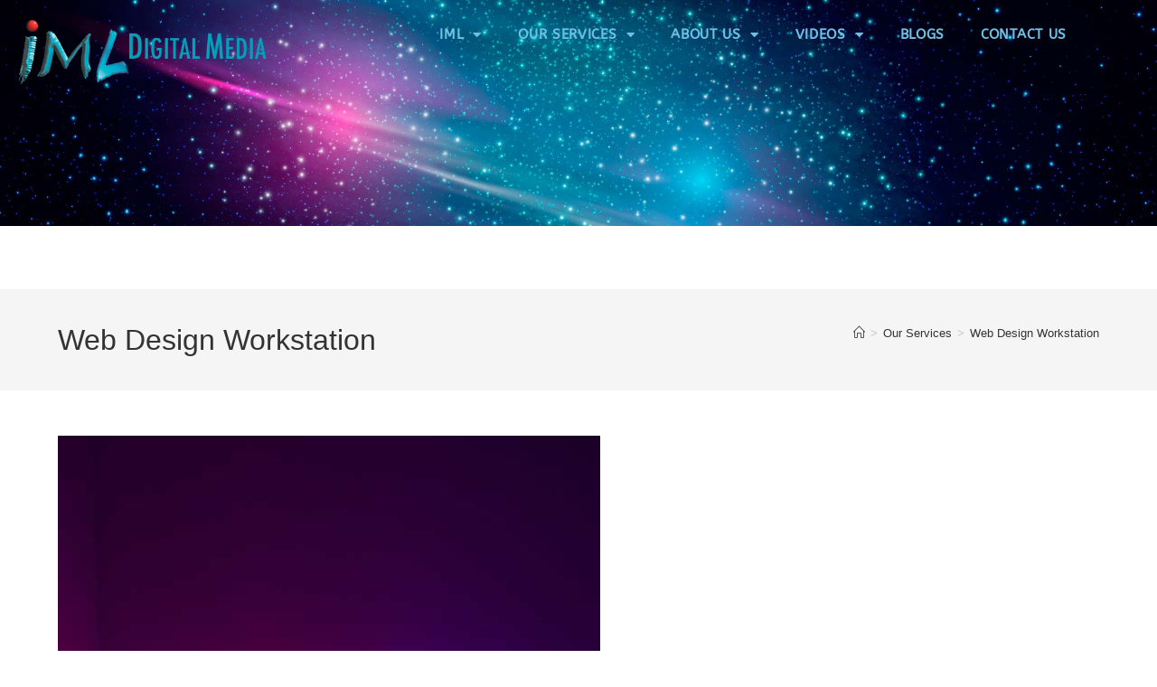

--- FILE ---
content_type: text/html; charset=UTF-8
request_url: https://imldigitalmedia.com/our-services/web-design-workstation/
body_size: 16129
content:
<!DOCTYPE html>
<html class="html" dir="ltr" lang="en-US" prefix="og: https://ogp.me/ns#">
<head>
	<meta charset="UTF-8">
	<link rel="profile" href="https://gmpg.org/xfn/11">

	<title>Web Design Workstation | IML Digital Media, Melbourne, Australia</title>

		<!-- All in One SEO 4.9.3 - aioseo.com -->
	<meta name="robots" content="max-image-preview:large" />
	<link rel="canonical" href="https://imldigitalmedia.com/our-services/web-design-workstation/" />
	<meta name="generator" content="All in One SEO (AIOSEO) 4.9.3" />
		<meta property="og:locale" content="en_US" />
		<meta property="og:site_name" content="IML Digital Media, Melbourne, Australia | Your Online Business Partner" />
		<meta property="og:type" content="article" />
		<meta property="og:title" content="Web Design Workstation | IML Digital Media, Melbourne, Australia" />
		<meta property="og:url" content="https://imldigitalmedia.com/our-services/web-design-workstation/" />
		<meta property="og:image" content="https://imldigitalmedia.com/wp-content/uploads/2018/07/cropped-IML-LOGO-v3-2.png" />
		<meta property="og:image:secure_url" content="https://imldigitalmedia.com/wp-content/uploads/2018/07/cropped-IML-LOGO-v3-2.png" />
		<meta property="article:published_time" content="2019-04-10T23:16:32+00:00" />
		<meta property="article:modified_time" content="2019-04-10T23:16:32+00:00" />
		<meta name="twitter:card" content="summary" />
		<meta name="twitter:title" content="Web Design Workstation | IML Digital Media, Melbourne, Australia" />
		<meta name="twitter:image" content="https://imldigitalmedia.com/wp-content/uploads/2018/07/cropped-IML-LOGO-v3-2.png" />
		<script type="application/ld+json" class="aioseo-schema">
			{"@context":"https:\/\/schema.org","@graph":[{"@type":"BreadcrumbList","@id":"https:\/\/imldigitalmedia.com\/our-services\/web-design-workstation\/#breadcrumblist","itemListElement":[{"@type":"ListItem","@id":"https:\/\/imldigitalmedia.com#listItem","position":1,"name":"Home","item":"https:\/\/imldigitalmedia.com","nextItem":{"@type":"ListItem","@id":"https:\/\/imldigitalmedia.com\/our-services\/web-design-workstation\/#listItem","name":"Web Design Workstation"}},{"@type":"ListItem","@id":"https:\/\/imldigitalmedia.com\/our-services\/web-design-workstation\/#listItem","position":2,"name":"Web Design Workstation","previousItem":{"@type":"ListItem","@id":"https:\/\/imldigitalmedia.com#listItem","name":"Home"}}]},{"@type":"ItemPage","@id":"https:\/\/imldigitalmedia.com\/our-services\/web-design-workstation\/#itempage","url":"https:\/\/imldigitalmedia.com\/our-services\/web-design-workstation\/","name":"Web Design Workstation | IML Digital Media, Melbourne, Australia","inLanguage":"en-US","isPartOf":{"@id":"https:\/\/imldigitalmedia.com\/#website"},"breadcrumb":{"@id":"https:\/\/imldigitalmedia.com\/our-services\/web-design-workstation\/#breadcrumblist"},"author":{"@id":"https:\/\/imldigitalmedia.com\/author\/iml-admin\/#author"},"creator":{"@id":"https:\/\/imldigitalmedia.com\/author\/iml-admin\/#author"},"datePublished":"2019-04-11T10:16:32+11:00","dateModified":"2019-04-11T10:16:32+11:00"},{"@type":"Organization","@id":"https:\/\/imldigitalmedia.com\/#organization","name":"IML Digital Media, Melbourne, Australia","description":"Your Online Business Partner","url":"https:\/\/imldigitalmedia.com\/","logo":{"@type":"ImageObject","url":"https:\/\/imldigitalmedia.com\/wp-content\/uploads\/2018\/07\/cropped-IML-LOGO-v3-2.png","@id":"https:\/\/imldigitalmedia.com\/our-services\/web-design-workstation\/#organizationLogo","width":856,"height":235},"image":{"@id":"https:\/\/imldigitalmedia.com\/our-services\/web-design-workstation\/#organizationLogo"}},{"@type":"Person","@id":"https:\/\/imldigitalmedia.com\/author\/iml-admin\/#author","url":"https:\/\/imldigitalmedia.com\/author\/iml-admin\/","name":"@IML","image":{"@type":"ImageObject","@id":"https:\/\/imldigitalmedia.com\/our-services\/web-design-workstation\/#authorImage","url":"https:\/\/secure.gravatar.com\/avatar\/eb99c3d835738b22448530222896a993d4c1c3b89a081632338f8adf03693f42?s=96&d=mm&r=g","width":96,"height":96,"caption":"@IML"}},{"@type":"WebSite","@id":"https:\/\/imldigitalmedia.com\/#website","url":"https:\/\/imldigitalmedia.com\/","name":"IML Digital Media, Melbourne, Australia","description":"Your Online Business Partner","inLanguage":"en-US","publisher":{"@id":"https:\/\/imldigitalmedia.com\/#organization"}}]}
		</script>
		<!-- All in One SEO -->

<meta property="og:type" content="article" />
<meta property="og:title" content="Web Design Workstation" />
<meta property="og:url" content="https://imldigitalmedia.com/our-services/web-design-workstation/" />
<meta property="og:site_name" content="IML Digital Media, Melbourne, Australia" />
<meta property="article:author" content="https://www.facebook.com/accentfilmentertainment/?ref=sgm" />
<meta property="article:publisher" content="https://www.facebook.com/accentfilmentertainment/?ref=sgm" />
<meta property="fb:app_id" content="407062999842644" />
<meta name="twitter:card" content="summary_large_image" />
<meta name="twitter:title" content="Web Design Workstation" />
<meta name="twitter:site" content="@https://twitter.com/accentfilms" />
<meta name="twitter:creator" content="@https://twitter.com/accentfilms" />
<meta name="viewport" content="width=device-width, initial-scale=1"><link rel='dns-prefetch' href='//fonts.googleapis.com' />
<link rel="alternate" type="application/rss+xml" title="IML Digital Media, Melbourne, Australia &raquo; Feed" href="https://imldigitalmedia.com/feed/" />
<link rel="alternate" type="application/rss+xml" title="IML Digital Media, Melbourne, Australia &raquo; Comments Feed" href="https://imldigitalmedia.com/comments/feed/" />
<link rel="alternate" type="application/rss+xml" title="IML Digital Media, Melbourne, Australia &raquo; Web Design Workstation Comments Feed" href="https://imldigitalmedia.com/our-services/web-design-workstation/feed/" />
<link rel="alternate" title="oEmbed (JSON)" type="application/json+oembed" href="https://imldigitalmedia.com/wp-json/oembed/1.0/embed?url=https%3A%2F%2Fimldigitalmedia.com%2Four-services%2Fweb-design-workstation%2F" />
<link rel="alternate" title="oEmbed (XML)" type="text/xml+oembed" href="https://imldigitalmedia.com/wp-json/oembed/1.0/embed?url=https%3A%2F%2Fimldigitalmedia.com%2Four-services%2Fweb-design-workstation%2F&#038;format=xml" />
<style id='wp-img-auto-sizes-contain-inline-css'>
img:is([sizes=auto i],[sizes^="auto," i]){contain-intrinsic-size:3000px 1500px}
/*# sourceURL=wp-img-auto-sizes-contain-inline-css */
</style>
<style id='wp-emoji-styles-inline-css'>

	img.wp-smiley, img.emoji {
		display: inline !important;
		border: none !important;
		box-shadow: none !important;
		height: 1em !important;
		width: 1em !important;
		margin: 0 0.07em !important;
		vertical-align: -0.1em !important;
		background: none !important;
		padding: 0 !important;
	}
/*# sourceURL=wp-emoji-styles-inline-css */
</style>
<link rel='stylesheet' id='wp-block-library-css' href='https://imldigitalmedia.com/wp-includes/css/dist/block-library/style.min.css?ver=6.9' media='all' />
<style id='wp-block-library-theme-inline-css'>
.wp-block-audio :where(figcaption){color:#555;font-size:13px;text-align:center}.is-dark-theme .wp-block-audio :where(figcaption){color:#ffffffa6}.wp-block-audio{margin:0 0 1em}.wp-block-code{border:1px solid #ccc;border-radius:4px;font-family:Menlo,Consolas,monaco,monospace;padding:.8em 1em}.wp-block-embed :where(figcaption){color:#555;font-size:13px;text-align:center}.is-dark-theme .wp-block-embed :where(figcaption){color:#ffffffa6}.wp-block-embed{margin:0 0 1em}.blocks-gallery-caption{color:#555;font-size:13px;text-align:center}.is-dark-theme .blocks-gallery-caption{color:#ffffffa6}:root :where(.wp-block-image figcaption){color:#555;font-size:13px;text-align:center}.is-dark-theme :root :where(.wp-block-image figcaption){color:#ffffffa6}.wp-block-image{margin:0 0 1em}.wp-block-pullquote{border-bottom:4px solid;border-top:4px solid;color:currentColor;margin-bottom:1.75em}.wp-block-pullquote :where(cite),.wp-block-pullquote :where(footer),.wp-block-pullquote__citation{color:currentColor;font-size:.8125em;font-style:normal;text-transform:uppercase}.wp-block-quote{border-left:.25em solid;margin:0 0 1.75em;padding-left:1em}.wp-block-quote cite,.wp-block-quote footer{color:currentColor;font-size:.8125em;font-style:normal;position:relative}.wp-block-quote:where(.has-text-align-right){border-left:none;border-right:.25em solid;padding-left:0;padding-right:1em}.wp-block-quote:where(.has-text-align-center){border:none;padding-left:0}.wp-block-quote.is-large,.wp-block-quote.is-style-large,.wp-block-quote:where(.is-style-plain){border:none}.wp-block-search .wp-block-search__label{font-weight:700}.wp-block-search__button{border:1px solid #ccc;padding:.375em .625em}:where(.wp-block-group.has-background){padding:1.25em 2.375em}.wp-block-separator.has-css-opacity{opacity:.4}.wp-block-separator{border:none;border-bottom:2px solid;margin-left:auto;margin-right:auto}.wp-block-separator.has-alpha-channel-opacity{opacity:1}.wp-block-separator:not(.is-style-wide):not(.is-style-dots){width:100px}.wp-block-separator.has-background:not(.is-style-dots){border-bottom:none;height:1px}.wp-block-separator.has-background:not(.is-style-wide):not(.is-style-dots){height:2px}.wp-block-table{margin:0 0 1em}.wp-block-table td,.wp-block-table th{word-break:normal}.wp-block-table :where(figcaption){color:#555;font-size:13px;text-align:center}.is-dark-theme .wp-block-table :where(figcaption){color:#ffffffa6}.wp-block-video :where(figcaption){color:#555;font-size:13px;text-align:center}.is-dark-theme .wp-block-video :where(figcaption){color:#ffffffa6}.wp-block-video{margin:0 0 1em}:root :where(.wp-block-template-part.has-background){margin-bottom:0;margin-top:0;padding:1.25em 2.375em}
/*# sourceURL=/wp-includes/css/dist/block-library/theme.min.css */
</style>
<style id='classic-theme-styles-inline-css'>
/*! This file is auto-generated */
.wp-block-button__link{color:#fff;background-color:#32373c;border-radius:9999px;box-shadow:none;text-decoration:none;padding:calc(.667em + 2px) calc(1.333em + 2px);font-size:1.125em}.wp-block-file__button{background:#32373c;color:#fff;text-decoration:none}
/*# sourceURL=/wp-includes/css/classic-themes.min.css */
</style>
<link rel='stylesheet' id='aioseo/css/src/vue/standalone/blocks/table-of-contents/global.scss-css' href='https://imldigitalmedia.com/wp-content/plugins/all-in-one-seo-pack/dist/Lite/assets/css/table-of-contents/global.e90f6d47.css?ver=4.9.3' media='all' />
<style id='global-styles-inline-css'>
:root{--wp--preset--aspect-ratio--square: 1;--wp--preset--aspect-ratio--4-3: 4/3;--wp--preset--aspect-ratio--3-4: 3/4;--wp--preset--aspect-ratio--3-2: 3/2;--wp--preset--aspect-ratio--2-3: 2/3;--wp--preset--aspect-ratio--16-9: 16/9;--wp--preset--aspect-ratio--9-16: 9/16;--wp--preset--color--black: #000000;--wp--preset--color--cyan-bluish-gray: #abb8c3;--wp--preset--color--white: #ffffff;--wp--preset--color--pale-pink: #f78da7;--wp--preset--color--vivid-red: #cf2e2e;--wp--preset--color--luminous-vivid-orange: #ff6900;--wp--preset--color--luminous-vivid-amber: #fcb900;--wp--preset--color--light-green-cyan: #7bdcb5;--wp--preset--color--vivid-green-cyan: #00d084;--wp--preset--color--pale-cyan-blue: #8ed1fc;--wp--preset--color--vivid-cyan-blue: #0693e3;--wp--preset--color--vivid-purple: #9b51e0;--wp--preset--gradient--vivid-cyan-blue-to-vivid-purple: linear-gradient(135deg,rgb(6,147,227) 0%,rgb(155,81,224) 100%);--wp--preset--gradient--light-green-cyan-to-vivid-green-cyan: linear-gradient(135deg,rgb(122,220,180) 0%,rgb(0,208,130) 100%);--wp--preset--gradient--luminous-vivid-amber-to-luminous-vivid-orange: linear-gradient(135deg,rgb(252,185,0) 0%,rgb(255,105,0) 100%);--wp--preset--gradient--luminous-vivid-orange-to-vivid-red: linear-gradient(135deg,rgb(255,105,0) 0%,rgb(207,46,46) 100%);--wp--preset--gradient--very-light-gray-to-cyan-bluish-gray: linear-gradient(135deg,rgb(238,238,238) 0%,rgb(169,184,195) 100%);--wp--preset--gradient--cool-to-warm-spectrum: linear-gradient(135deg,rgb(74,234,220) 0%,rgb(151,120,209) 20%,rgb(207,42,186) 40%,rgb(238,44,130) 60%,rgb(251,105,98) 80%,rgb(254,248,76) 100%);--wp--preset--gradient--blush-light-purple: linear-gradient(135deg,rgb(255,206,236) 0%,rgb(152,150,240) 100%);--wp--preset--gradient--blush-bordeaux: linear-gradient(135deg,rgb(254,205,165) 0%,rgb(254,45,45) 50%,rgb(107,0,62) 100%);--wp--preset--gradient--luminous-dusk: linear-gradient(135deg,rgb(255,203,112) 0%,rgb(199,81,192) 50%,rgb(65,88,208) 100%);--wp--preset--gradient--pale-ocean: linear-gradient(135deg,rgb(255,245,203) 0%,rgb(182,227,212) 50%,rgb(51,167,181) 100%);--wp--preset--gradient--electric-grass: linear-gradient(135deg,rgb(202,248,128) 0%,rgb(113,206,126) 100%);--wp--preset--gradient--midnight: linear-gradient(135deg,rgb(2,3,129) 0%,rgb(40,116,252) 100%);--wp--preset--font-size--small: 13px;--wp--preset--font-size--medium: 20px;--wp--preset--font-size--large: 36px;--wp--preset--font-size--x-large: 42px;--wp--preset--spacing--20: 0.44rem;--wp--preset--spacing--30: 0.67rem;--wp--preset--spacing--40: 1rem;--wp--preset--spacing--50: 1.5rem;--wp--preset--spacing--60: 2.25rem;--wp--preset--spacing--70: 3.38rem;--wp--preset--spacing--80: 5.06rem;--wp--preset--shadow--natural: 6px 6px 9px rgba(0, 0, 0, 0.2);--wp--preset--shadow--deep: 12px 12px 50px rgba(0, 0, 0, 0.4);--wp--preset--shadow--sharp: 6px 6px 0px rgba(0, 0, 0, 0.2);--wp--preset--shadow--outlined: 6px 6px 0px -3px rgb(255, 255, 255), 6px 6px rgb(0, 0, 0);--wp--preset--shadow--crisp: 6px 6px 0px rgb(0, 0, 0);}:where(.is-layout-flex){gap: 0.5em;}:where(.is-layout-grid){gap: 0.5em;}body .is-layout-flex{display: flex;}.is-layout-flex{flex-wrap: wrap;align-items: center;}.is-layout-flex > :is(*, div){margin: 0;}body .is-layout-grid{display: grid;}.is-layout-grid > :is(*, div){margin: 0;}:where(.wp-block-columns.is-layout-flex){gap: 2em;}:where(.wp-block-columns.is-layout-grid){gap: 2em;}:where(.wp-block-post-template.is-layout-flex){gap: 1.25em;}:where(.wp-block-post-template.is-layout-grid){gap: 1.25em;}.has-black-color{color: var(--wp--preset--color--black) !important;}.has-cyan-bluish-gray-color{color: var(--wp--preset--color--cyan-bluish-gray) !important;}.has-white-color{color: var(--wp--preset--color--white) !important;}.has-pale-pink-color{color: var(--wp--preset--color--pale-pink) !important;}.has-vivid-red-color{color: var(--wp--preset--color--vivid-red) !important;}.has-luminous-vivid-orange-color{color: var(--wp--preset--color--luminous-vivid-orange) !important;}.has-luminous-vivid-amber-color{color: var(--wp--preset--color--luminous-vivid-amber) !important;}.has-light-green-cyan-color{color: var(--wp--preset--color--light-green-cyan) !important;}.has-vivid-green-cyan-color{color: var(--wp--preset--color--vivid-green-cyan) !important;}.has-pale-cyan-blue-color{color: var(--wp--preset--color--pale-cyan-blue) !important;}.has-vivid-cyan-blue-color{color: var(--wp--preset--color--vivid-cyan-blue) !important;}.has-vivid-purple-color{color: var(--wp--preset--color--vivid-purple) !important;}.has-black-background-color{background-color: var(--wp--preset--color--black) !important;}.has-cyan-bluish-gray-background-color{background-color: var(--wp--preset--color--cyan-bluish-gray) !important;}.has-white-background-color{background-color: var(--wp--preset--color--white) !important;}.has-pale-pink-background-color{background-color: var(--wp--preset--color--pale-pink) !important;}.has-vivid-red-background-color{background-color: var(--wp--preset--color--vivid-red) !important;}.has-luminous-vivid-orange-background-color{background-color: var(--wp--preset--color--luminous-vivid-orange) !important;}.has-luminous-vivid-amber-background-color{background-color: var(--wp--preset--color--luminous-vivid-amber) !important;}.has-light-green-cyan-background-color{background-color: var(--wp--preset--color--light-green-cyan) !important;}.has-vivid-green-cyan-background-color{background-color: var(--wp--preset--color--vivid-green-cyan) !important;}.has-pale-cyan-blue-background-color{background-color: var(--wp--preset--color--pale-cyan-blue) !important;}.has-vivid-cyan-blue-background-color{background-color: var(--wp--preset--color--vivid-cyan-blue) !important;}.has-vivid-purple-background-color{background-color: var(--wp--preset--color--vivid-purple) !important;}.has-black-border-color{border-color: var(--wp--preset--color--black) !important;}.has-cyan-bluish-gray-border-color{border-color: var(--wp--preset--color--cyan-bluish-gray) !important;}.has-white-border-color{border-color: var(--wp--preset--color--white) !important;}.has-pale-pink-border-color{border-color: var(--wp--preset--color--pale-pink) !important;}.has-vivid-red-border-color{border-color: var(--wp--preset--color--vivid-red) !important;}.has-luminous-vivid-orange-border-color{border-color: var(--wp--preset--color--luminous-vivid-orange) !important;}.has-luminous-vivid-amber-border-color{border-color: var(--wp--preset--color--luminous-vivid-amber) !important;}.has-light-green-cyan-border-color{border-color: var(--wp--preset--color--light-green-cyan) !important;}.has-vivid-green-cyan-border-color{border-color: var(--wp--preset--color--vivid-green-cyan) !important;}.has-pale-cyan-blue-border-color{border-color: var(--wp--preset--color--pale-cyan-blue) !important;}.has-vivid-cyan-blue-border-color{border-color: var(--wp--preset--color--vivid-cyan-blue) !important;}.has-vivid-purple-border-color{border-color: var(--wp--preset--color--vivid-purple) !important;}.has-vivid-cyan-blue-to-vivid-purple-gradient-background{background: var(--wp--preset--gradient--vivid-cyan-blue-to-vivid-purple) !important;}.has-light-green-cyan-to-vivid-green-cyan-gradient-background{background: var(--wp--preset--gradient--light-green-cyan-to-vivid-green-cyan) !important;}.has-luminous-vivid-amber-to-luminous-vivid-orange-gradient-background{background: var(--wp--preset--gradient--luminous-vivid-amber-to-luminous-vivid-orange) !important;}.has-luminous-vivid-orange-to-vivid-red-gradient-background{background: var(--wp--preset--gradient--luminous-vivid-orange-to-vivid-red) !important;}.has-very-light-gray-to-cyan-bluish-gray-gradient-background{background: var(--wp--preset--gradient--very-light-gray-to-cyan-bluish-gray) !important;}.has-cool-to-warm-spectrum-gradient-background{background: var(--wp--preset--gradient--cool-to-warm-spectrum) !important;}.has-blush-light-purple-gradient-background{background: var(--wp--preset--gradient--blush-light-purple) !important;}.has-blush-bordeaux-gradient-background{background: var(--wp--preset--gradient--blush-bordeaux) !important;}.has-luminous-dusk-gradient-background{background: var(--wp--preset--gradient--luminous-dusk) !important;}.has-pale-ocean-gradient-background{background: var(--wp--preset--gradient--pale-ocean) !important;}.has-electric-grass-gradient-background{background: var(--wp--preset--gradient--electric-grass) !important;}.has-midnight-gradient-background{background: var(--wp--preset--gradient--midnight) !important;}.has-small-font-size{font-size: var(--wp--preset--font-size--small) !important;}.has-medium-font-size{font-size: var(--wp--preset--font-size--medium) !important;}.has-large-font-size{font-size: var(--wp--preset--font-size--large) !important;}.has-x-large-font-size{font-size: var(--wp--preset--font-size--x-large) !important;}
:where(.wp-block-post-template.is-layout-flex){gap: 1.25em;}:where(.wp-block-post-template.is-layout-grid){gap: 1.25em;}
:where(.wp-block-term-template.is-layout-flex){gap: 1.25em;}:where(.wp-block-term-template.is-layout-grid){gap: 1.25em;}
:where(.wp-block-columns.is-layout-flex){gap: 2em;}:where(.wp-block-columns.is-layout-grid){gap: 2em;}
:root :where(.wp-block-pullquote){font-size: 1.5em;line-height: 1.6;}
/*# sourceURL=global-styles-inline-css */
</style>
<link rel='stylesheet' id='font-awesome-css' href='https://imldigitalmedia.com/wp-content/themes/oceanwp/assets/fonts/fontawesome/css/all.min.css?ver=6.7.2' media='all' />
<link rel='stylesheet' id='simple-line-icons-css' href='https://imldigitalmedia.com/wp-content/themes/oceanwp/assets/css/third/simple-line-icons.min.css?ver=2.4.0' media='all' />
<link rel='stylesheet' id='oceanwp-style-css' href='https://imldigitalmedia.com/wp-content/themes/oceanwp/assets/css/style.min.css?ver=4.1.4' media='all' />
<link rel='stylesheet' id='oceanwp-google-font-abeezee-css' href='//fonts.googleapis.com/css?family=ABeeZee%3A100%2C200%2C300%2C400%2C500%2C600%2C700%2C800%2C900%2C100i%2C200i%2C300i%2C400i%2C500i%2C600i%2C700i%2C800i%2C900i&#038;subset=latin&#038;display=swap&#038;ver=6.9' media='all' />
<link rel='stylesheet' id='elementor-frontend-css' href='https://imldigitalmedia.com/wp-content/plugins/elementor/assets/css/frontend.min.css?ver=3.34.1' media='all' />
<link rel='stylesheet' id='widget-image-css' href='https://imldigitalmedia.com/wp-content/plugins/elementor/assets/css/widget-image.min.css?ver=3.34.1' media='all' />
<link rel='stylesheet' id='widget-nav-menu-css' href='https://imldigitalmedia.com/wp-content/plugins/elementor-pro/assets/css/widget-nav-menu.min.css?ver=3.34.0' media='all' />
<link rel='stylesheet' id='widget-spacer-css' href='https://imldigitalmedia.com/wp-content/plugins/elementor/assets/css/widget-spacer.min.css?ver=3.34.1' media='all' />
<link rel='stylesheet' id='widget-icon-list-css' href='https://imldigitalmedia.com/wp-content/plugins/elementor/assets/css/widget-icon-list.min.css?ver=3.34.1' media='all' />
<link rel='stylesheet' id='widget-heading-css' href='https://imldigitalmedia.com/wp-content/plugins/elementor/assets/css/widget-heading.min.css?ver=3.34.1' media='all' />
<link rel='stylesheet' id='widget-social-icons-css' href='https://imldigitalmedia.com/wp-content/plugins/elementor/assets/css/widget-social-icons.min.css?ver=3.34.1' media='all' />
<link rel='stylesheet' id='e-apple-webkit-css' href='https://imldigitalmedia.com/wp-content/plugins/elementor/assets/css/conditionals/apple-webkit.min.css?ver=3.34.1' media='all' />
<link rel='stylesheet' id='elementor-icons-css' href='https://imldigitalmedia.com/wp-content/plugins/elementor/assets/lib/eicons/css/elementor-icons.min.css?ver=5.45.0' media='all' />
<link rel='stylesheet' id='elementor-post-5026-css' href='https://imldigitalmedia.com/wp-content/uploads/elementor/css/post-5026.css?ver=1768352599' media='all' />
<link rel='stylesheet' id='font-awesome-5-all-css' href='https://imldigitalmedia.com/wp-content/plugins/elementor/assets/lib/font-awesome/css/all.min.css?ver=3.34.1' media='all' />
<link rel='stylesheet' id='font-awesome-4-shim-css' href='https://imldigitalmedia.com/wp-content/plugins/elementor/assets/lib/font-awesome/css/v4-shims.min.css?ver=3.34.1' media='all' />
<link rel='stylesheet' id='elementor-post-4644-css' href='https://imldigitalmedia.com/wp-content/uploads/elementor/css/post-4644.css?ver=1768352599' media='all' />
<link rel='stylesheet' id='elementor-post-1303-css' href='https://imldigitalmedia.com/wp-content/uploads/elementor/css/post-1303.css?ver=1768352599' media='all' />
<link rel='stylesheet' id='oe-widgets-style-css' href='https://imldigitalmedia.com/wp-content/plugins/ocean-extra/assets/css/widgets.css?ver=6.9' media='all' />
<link rel='stylesheet' id='elementor-gf-local-annieuseyourtelescope-css' href='https://imldigitalmedia.com/wp-content/uploads/elementor/google-fonts/css/annieuseyourtelescope.css?ver=1742278644' media='all' />
<link rel='stylesheet' id='elementor-gf-local-abeezee-css' href='https://imldigitalmedia.com/wp-content/uploads/elementor/google-fonts/css/abeezee.css?ver=1742278644' media='all' />
<link rel='stylesheet' id='elementor-gf-local-roboto-css' href='https://imldigitalmedia.com/wp-content/uploads/elementor/google-fonts/css/roboto.css?ver=1742278647' media='all' />
<link rel='stylesheet' id='elementor-icons-shared-0-css' href='https://imldigitalmedia.com/wp-content/plugins/elementor/assets/lib/font-awesome/css/fontawesome.min.css?ver=5.15.3' media='all' />
<link rel='stylesheet' id='elementor-icons-fa-solid-css' href='https://imldigitalmedia.com/wp-content/plugins/elementor/assets/lib/font-awesome/css/solid.min.css?ver=5.15.3' media='all' />
<link rel='stylesheet' id='elementor-icons-fa-regular-css' href='https://imldigitalmedia.com/wp-content/plugins/elementor/assets/lib/font-awesome/css/regular.min.css?ver=5.15.3' media='all' />
<link rel='stylesheet' id='elementor-icons-fa-brands-css' href='https://imldigitalmedia.com/wp-content/plugins/elementor/assets/lib/font-awesome/css/brands.min.css?ver=5.15.3' media='all' />
<script src="https://imldigitalmedia.com/wp-includes/js/jquery/jquery.min.js?ver=3.7.1" id="jquery-core-js"></script>
<script src="https://imldigitalmedia.com/wp-includes/js/jquery/jquery-migrate.min.js?ver=3.4.1" id="jquery-migrate-js"></script>
<script src="https://imldigitalmedia.com/wp-content/plugins/elementor/assets/lib/font-awesome/js/v4-shims.min.js?ver=3.34.1" id="font-awesome-4-shim-js"></script>
<link rel="https://api.w.org/" href="https://imldigitalmedia.com/wp-json/" /><link rel="alternate" title="JSON" type="application/json" href="https://imldigitalmedia.com/wp-json/wp/v2/media/4008" /><link rel="EditURI" type="application/rsd+xml" title="RSD" href="https://imldigitalmedia.com/xmlrpc.php?rsd" />
<meta name="generator" content="WordPress 6.9" />
<link rel='shortlink' href='https://imldigitalmedia.com/?p=4008' />
<meta name="generator" content="Elementor 3.34.1; features: additional_custom_breakpoints; settings: css_print_method-external, google_font-enabled, font_display-auto">
<style>.recentcomments a{display:inline !important;padding:0 !important;margin:0 !important;}</style>			<style>
				.e-con.e-parent:nth-of-type(n+4):not(.e-lazyloaded):not(.e-no-lazyload),
				.e-con.e-parent:nth-of-type(n+4):not(.e-lazyloaded):not(.e-no-lazyload) * {
					background-image: none !important;
				}
				@media screen and (max-height: 1024px) {
					.e-con.e-parent:nth-of-type(n+3):not(.e-lazyloaded):not(.e-no-lazyload),
					.e-con.e-parent:nth-of-type(n+3):not(.e-lazyloaded):not(.e-no-lazyload) * {
						background-image: none !important;
					}
				}
				@media screen and (max-height: 640px) {
					.e-con.e-parent:nth-of-type(n+2):not(.e-lazyloaded):not(.e-no-lazyload),
					.e-con.e-parent:nth-of-type(n+2):not(.e-lazyloaded):not(.e-no-lazyload) * {
						background-image: none !important;
					}
				}
			</style>
			<link rel="icon" href="https://imldigitalmedia.com/wp-content/uploads/2020/02/cropped-IML-Favicon-White-BG-32x32.jpg" sizes="32x32" />
<link rel="icon" href="https://imldigitalmedia.com/wp-content/uploads/2020/02/cropped-IML-Favicon-White-BG-192x192.jpg" sizes="192x192" />
<link rel="apple-touch-icon" href="https://imldigitalmedia.com/wp-content/uploads/2020/02/cropped-IML-Favicon-White-BG-180x180.jpg" />
<meta name="msapplication-TileImage" content="https://imldigitalmedia.com/wp-content/uploads/2020/02/cropped-IML-Favicon-White-BG-270x270.jpg" />
		<style id="wp-custom-css">
			@media all and (-webkit-min-device-pixel-ratio:0) and (min-resolution:.001dpcm){section.elementor-section{transform:translate3d(0,0,0);-webkit-transform:translate3d(0,0,0)}}		</style>
		<!-- OceanWP CSS -->
<style type="text/css">
/* Colors */body,.separate-layout,.has-parallax-footer:not(.separate-layout) #main{background-color:rgba(255,255,255,0)}body .theme-button,body input[type="submit"],body button[type="submit"],body button,body .button,body div.wpforms-container-full .wpforms-form input[type=submit],body div.wpforms-container-full .wpforms-form button[type=submit],body div.wpforms-container-full .wpforms-form .wpforms-page-button,.woocommerce-cart .wp-element-button,.woocommerce-checkout .wp-element-button,.wp-block-button__link{border-color:#ffffff}body .theme-button:hover,body input[type="submit"]:hover,body button[type="submit"]:hover,body button:hover,body .button:hover,body div.wpforms-container-full .wpforms-form input[type=submit]:hover,body div.wpforms-container-full .wpforms-form input[type=submit]:active,body div.wpforms-container-full .wpforms-form button[type=submit]:hover,body div.wpforms-container-full .wpforms-form button[type=submit]:active,body div.wpforms-container-full .wpforms-form .wpforms-page-button:hover,body div.wpforms-container-full .wpforms-form .wpforms-page-button:active,.woocommerce-cart .wp-element-button:hover,.woocommerce-checkout .wp-element-button:hover,.wp-block-button__link:hover{border-color:#ffffff}/* OceanWP Style Settings CSS */.theme-button,input[type="submit"],button[type="submit"],button,.button,body div.wpforms-container-full .wpforms-form input[type=submit],body div.wpforms-container-full .wpforms-form button[type=submit],body div.wpforms-container-full .wpforms-form .wpforms-page-button{border-style:solid}.theme-button,input[type="submit"],button[type="submit"],button,.button,body div.wpforms-container-full .wpforms-form input[type=submit],body div.wpforms-container-full .wpforms-form button[type=submit],body div.wpforms-container-full .wpforms-form .wpforms-page-button{border-width:1px}form input[type="text"],form input[type="password"],form input[type="email"],form input[type="url"],form input[type="date"],form input[type="month"],form input[type="time"],form input[type="datetime"],form input[type="datetime-local"],form input[type="week"],form input[type="number"],form input[type="search"],form input[type="tel"],form input[type="color"],form select,form textarea,.woocommerce .woocommerce-checkout .select2-container--default .select2-selection--single{border-style:solid}body div.wpforms-container-full .wpforms-form input[type=date],body div.wpforms-container-full .wpforms-form input[type=datetime],body div.wpforms-container-full .wpforms-form input[type=datetime-local],body div.wpforms-container-full .wpforms-form input[type=email],body div.wpforms-container-full .wpforms-form input[type=month],body div.wpforms-container-full .wpforms-form input[type=number],body div.wpforms-container-full .wpforms-form input[type=password],body div.wpforms-container-full .wpforms-form input[type=range],body div.wpforms-container-full .wpforms-form input[type=search],body div.wpforms-container-full .wpforms-form input[type=tel],body div.wpforms-container-full .wpforms-form input[type=text],body div.wpforms-container-full .wpforms-form input[type=time],body div.wpforms-container-full .wpforms-form input[type=url],body div.wpforms-container-full .wpforms-form input[type=week],body div.wpforms-container-full .wpforms-form select,body div.wpforms-container-full .wpforms-form textarea{border-style:solid}form input[type="text"],form input[type="password"],form input[type="email"],form input[type="url"],form input[type="date"],form input[type="month"],form input[type="time"],form input[type="datetime"],form input[type="datetime-local"],form input[type="week"],form input[type="number"],form input[type="search"],form input[type="tel"],form input[type="color"],form select,form textarea{border-radius:3px}body div.wpforms-container-full .wpforms-form input[type=date],body div.wpforms-container-full .wpforms-form input[type=datetime],body div.wpforms-container-full .wpforms-form input[type=datetime-local],body div.wpforms-container-full .wpforms-form input[type=email],body div.wpforms-container-full .wpforms-form input[type=month],body div.wpforms-container-full .wpforms-form input[type=number],body div.wpforms-container-full .wpforms-form input[type=password],body div.wpforms-container-full .wpforms-form input[type=range],body div.wpforms-container-full .wpforms-form input[type=search],body div.wpforms-container-full .wpforms-form input[type=tel],body div.wpforms-container-full .wpforms-form input[type=text],body div.wpforms-container-full .wpforms-form input[type=time],body div.wpforms-container-full .wpforms-form input[type=url],body div.wpforms-container-full .wpforms-form input[type=week],body div.wpforms-container-full .wpforms-form select,body div.wpforms-container-full .wpforms-form textarea{border-radius:3px}/* Header */#site-header-inner{padding:25px 0 0 0}#site-header.has-header-media .overlay-header-media{background-color:#6b95bf}#site-logo #site-logo-inner a img,#site-header.center-header #site-navigation-wrap .middle-site-logo a img{max-width:325px}#site-header #site-logo #site-logo-inner a img,#site-header.center-header #site-navigation-wrap .middle-site-logo a img{max-height:85px}#site-navigation-wrap .dropdown-menu >li >a{padding:0 18px}#site-navigation-wrap .dropdown-menu >li >a,.oceanwp-mobile-menu-icon a,#searchform-header-replace-close{color:#00b7ef}#site-navigation-wrap .dropdown-menu >li >a .owp-icon use,.oceanwp-mobile-menu-icon a .owp-icon use,#searchform-header-replace-close .owp-icon use{stroke:#00b7ef}#site-navigation-wrap .dropdown-menu >li >a:hover,.oceanwp-mobile-menu-icon a:hover,#searchform-header-replace-close:hover{color:#b5e7ff}#site-navigation-wrap .dropdown-menu >li >a:hover .owp-icon use,.oceanwp-mobile-menu-icon a:hover .owp-icon use,#searchform-header-replace-close:hover .owp-icon use{stroke:#b5e7ff}#site-navigation-wrap .dropdown-menu >.current-menu-item >a,#site-navigation-wrap .dropdown-menu >.current-menu-ancestor >a,#site-navigation-wrap .dropdown-menu >.current-menu-item >a:hover,#site-navigation-wrap .dropdown-menu >.current-menu-ancestor >a:hover{color:#00b7ef}.dropdown-menu .sub-menu{min-width:30px}.dropdown-menu .sub-menu,#searchform-dropdown,.current-shop-items-dropdown{background-color:rgba(127,213,239,0)}.dropdown-menu .sub-menu,#searchform-dropdown,.current-shop-items-dropdown{border-color:rgba(19,175,240,0)}.dropdown-menu ul li a.menu-link{color:#00b7ef}.dropdown-menu ul li a.menu-link .owp-icon use{stroke:#00b7ef}.dropdown-menu ul li a.menu-link:hover{color:#ffffff}.dropdown-menu ul li a.menu-link:hover .owp-icon use{stroke:#ffffff}.dropdown-menu ul li a.menu-link:hover{background-color:rgba(0,183,239,0.46)}#searchform-dropdown input{background-color:#00a1f2}#searchform-dropdown input{color:#ffffff}#searchform-dropdown input{border-color:#00b7ef}#searchform-dropdown input:focus{border-color:#00b7ef}/* Blog CSS */.ocean-single-post-header ul.meta-item li a:hover{color:#333333}/* Sidebar */.widget-area{padding:0!important}/* Typography */body{font-size:14px;line-height:1.8}h1,h2,h3,h4,h5,h6,.theme-heading,.widget-title,.oceanwp-widget-recent-posts-title,.comment-reply-title,.entry-title,.sidebar-box .widget-title{line-height:1.4}h1{font-size:23px;line-height:1.4}h2{font-size:20px;line-height:1.4}h3{font-size:18px;line-height:1.4}h4{font-size:17px;line-height:1.4}h5{font-size:14px;line-height:1.4}h6{font-size:15px;line-height:1.4}.page-header .page-header-title,.page-header.background-image-page-header .page-header-title{font-size:32px;line-height:1.4}.page-header .page-subheading{font-size:15px;line-height:1.8}.site-breadcrumbs,.site-breadcrumbs a{font-size:13px;line-height:1.4}#top-bar-content,#top-bar-social-alt{font-size:12px;line-height:1.8}#site-logo a.site-logo-text{font-size:24px;line-height:1.8}#site-navigation-wrap .dropdown-menu >li >a,#site-header.full_screen-header .fs-dropdown-menu >li >a,#site-header.top-header #site-navigation-wrap .dropdown-menu >li >a,#site-header.center-header #site-navigation-wrap .dropdown-menu >li >a,#site-header.medium-header #site-navigation-wrap .dropdown-menu >li >a,.oceanwp-mobile-menu-icon a{font-family:ABeeZee;font-size:12px;letter-spacing:.8px;font-weight:700;text-transform:uppercase}.dropdown-menu ul li a.menu-link,#site-header.full_screen-header .fs-dropdown-menu ul.sub-menu li a{font-family:ABeeZee;font-size:12px;line-height:1;letter-spacing:.8px;font-weight:700;text-transform:uppercase}.sidr-class-dropdown-menu li a,a.sidr-class-toggle-sidr-close,#mobile-dropdown ul li a,body #mobile-fullscreen ul li a{font-size:15px;line-height:1.8}.blog-entry.post .blog-entry-header .entry-title a{font-size:24px;line-height:1.4}.ocean-single-post-header .single-post-title{font-size:34px;line-height:1.4;letter-spacing:.6px}.ocean-single-post-header ul.meta-item li,.ocean-single-post-header ul.meta-item li a{font-size:13px;line-height:1.4;letter-spacing:.6px}.ocean-single-post-header .post-author-name,.ocean-single-post-header .post-author-name a{font-size:14px;line-height:1.4;letter-spacing:.6px}.ocean-single-post-header .post-author-description{font-size:12px;line-height:1.4;letter-spacing:.6px}.single-post .entry-title{line-height:1.4;letter-spacing:.6px}.single-post ul.meta li,.single-post ul.meta li a{font-size:14px;line-height:1.4;letter-spacing:.6px}.sidebar-box .widget-title,.sidebar-box.widget_block .wp-block-heading{font-size:13px;line-height:1;letter-spacing:1px}#footer-widgets .footer-box .widget-title{font-size:13px;line-height:1;letter-spacing:1px}#footer-bottom #copyright{font-size:12px;line-height:1}#footer-bottom #footer-bottom-menu{font-size:12px;line-height:1}.woocommerce-store-notice.demo_store{line-height:2;letter-spacing:1.5px}.demo_store .woocommerce-store-notice__dismiss-link{line-height:2;letter-spacing:1.5px}.woocommerce ul.products li.product li.title h2,.woocommerce ul.products li.product li.title a{font-size:14px;line-height:1.5}.woocommerce ul.products li.product li.category,.woocommerce ul.products li.product li.category a{font-size:12px;line-height:1}.woocommerce ul.products li.product .price{font-size:18px;line-height:1}.woocommerce ul.products li.product .button,.woocommerce ul.products li.product .product-inner .added_to_cart{font-size:12px;line-height:1.5;letter-spacing:1px}.woocommerce ul.products li.owp-woo-cond-notice span,.woocommerce ul.products li.owp-woo-cond-notice a{font-size:16px;line-height:1;letter-spacing:1px;font-weight:600;text-transform:capitalize}.woocommerce div.product .product_title{font-size:24px;line-height:1.4;letter-spacing:.6px}.woocommerce div.product p.price{font-size:36px;line-height:1}.woocommerce .owp-btn-normal .summary form button.button,.woocommerce .owp-btn-big .summary form button.button,.woocommerce .owp-btn-very-big .summary form button.button{font-size:12px;line-height:1.5;letter-spacing:1px;text-transform:uppercase}.woocommerce div.owp-woo-single-cond-notice span,.woocommerce div.owp-woo-single-cond-notice a{font-size:18px;line-height:2;letter-spacing:1.5px;font-weight:600;text-transform:capitalize}.ocean-preloader--active .preloader-after-content{font-size:20px;line-height:1.8;letter-spacing:.6px}
</style></head>

<body class="attachment wp-singular attachment-template-default attachmentid-4008 attachment-jpeg wp-custom-logo wp-embed-responsive wp-theme-oceanwp oceanwp-theme dropdown-mobile no-header-border default-breakpoint content-full-width content-max-width has-breadcrumbs elementor-default elementor-kit-5026" itemscope="itemscope" itemtype="https://schema.org/WebPage">

	
	
	<div id="outer-wrap" class="site clr">

		<a class="skip-link screen-reader-text" href="#main">Skip to content</a>

		
		<div id="wrap" class="clr">

			
			
<header id="site-header" class="effect-one clr" data-height="75" itemscope="itemscope" itemtype="https://schema.org/WPHeader" role="banner">

			<header data-elementor-type="header" data-elementor-id="4644" class="elementor elementor-4644 elementor-location-header" data-elementor-post-type="elementor_library">
					<section class="elementor-section elementor-top-section elementor-element elementor-element-51c4fd7f elementor-section-content-middle elementor-section-height-min-height elementor-section-items-top elementor-section-boxed elementor-section-height-default" data-id="51c4fd7f" data-element_type="section" data-settings="{&quot;background_background&quot;:&quot;classic&quot;}">
							<div class="elementor-background-overlay"></div>
							<div class="elementor-container elementor-column-gap-no">
					<div class="elementor-column elementor-col-50 elementor-top-column elementor-element elementor-element-758721d7" data-id="758721d7" data-element_type="column">
			<div class="elementor-widget-wrap elementor-element-populated">
						<div class="elementor-element elementor-element-40ef3e08 elementor-widget elementor-widget-theme-site-logo elementor-widget-image" data-id="40ef3e08" data-element_type="widget" data-widget_type="theme-site-logo.default">
				<div class="elementor-widget-container">
											<a href="https://imldigitalmedia.com">
			<img width="300" height="82" src="https://imldigitalmedia.com/wp-content/uploads/2018/07/cropped-IML-LOGO-v3-2-300x82.png" class="attachment-medium size-medium wp-image-1778" alt="" srcset="https://imldigitalmedia.com/wp-content/uploads/2018/07/cropped-IML-LOGO-v3-2-300x82.png 300w, https://imldigitalmedia.com/wp-content/uploads/2018/07/cropped-IML-LOGO-v3-2-768x211.png 768w, https://imldigitalmedia.com/wp-content/uploads/2018/07/cropped-IML-LOGO-v3-2.png 856w" sizes="(max-width: 300px) 100vw, 300px" />				</a>
											</div>
				</div>
					</div>
		</div>
				<div class="elementor-column elementor-col-50 elementor-top-column elementor-element elementor-element-fb6fcf8" data-id="fb6fcf8" data-element_type="column">
			<div class="elementor-widget-wrap elementor-element-populated">
						<div class="elementor-element elementor-element-20b7870d elementor-nav-menu__align-end elementor-nav-menu--stretch elementor-nav-menu--dropdown-tablet elementor-nav-menu__text-align-aside elementor-nav-menu--toggle elementor-nav-menu--burger elementor-widget elementor-widget-nav-menu" data-id="20b7870d" data-element_type="widget" data-settings="{&quot;full_width&quot;:&quot;stretch&quot;,&quot;layout&quot;:&quot;horizontal&quot;,&quot;submenu_icon&quot;:{&quot;value&quot;:&quot;&lt;i class=\&quot;fas fa-caret-down\&quot; aria-hidden=\&quot;true\&quot;&gt;&lt;\/i&gt;&quot;,&quot;library&quot;:&quot;fa-solid&quot;},&quot;toggle&quot;:&quot;burger&quot;}" data-widget_type="nav-menu.default">
				<div class="elementor-widget-container">
								<nav aria-label="Menu" class="elementor-nav-menu--main elementor-nav-menu__container elementor-nav-menu--layout-horizontal e--pointer-none">
				<ul id="menu-1-20b7870d" class="elementor-nav-menu"><li class="menu-item menu-item-type-post_type menu-item-object-page menu-item-home menu-item-has-children menu-item-1813"><a href="https://imldigitalmedia.com/" class="elementor-item">IML</a>
<ul class="sub-menu elementor-nav-menu--dropdown">
	<li class="menu-item menu-item-type-post_type menu-item-object-page menu-item-3838"><a href="https://imldigitalmedia.com/our-business-scope/" class="elementor-sub-item">Our Business Scope</a></li>
	<li class="menu-item menu-item-type-post_type menu-item-object-page menu-item-1818"><a href="https://imldigitalmedia.com/glassy-images/" class="elementor-sub-item">Glassy Images</a></li>
</ul>
</li>
<li class="menu-item menu-item-type-post_type menu-item-object-page menu-item-has-children menu-item-1824"><a href="https://imldigitalmedia.com/our-services/" class="elementor-item">Our Services</a>
<ul class="sub-menu elementor-nav-menu--dropdown">
	<li class="menu-item menu-item-type-custom menu-item-object-custom menu-item-3842"><a href="https://imldigitalmedia.com/our-services/#content-creation-process" class="elementor-sub-item elementor-item-anchor">Content Creation Process</a></li>
	<li class="menu-item menu-item-type-custom menu-item-object-custom menu-item-3848"><a href="https://imldigitalmedia.com/our-services/#5-step-content-marketing-process" class="elementor-sub-item elementor-item-anchor">5-Step Content Marketing Process</a></li>
	<li class="menu-item menu-item-type-custom menu-item-object-custom menu-item-3849"><a href="https://imldigitalmedia.com/our-services/#content-marketing-design-management" class="elementor-sub-item elementor-item-anchor">Content Marketing|Design|Management</a></li>
	<li class="menu-item menu-item-type-custom menu-item-object-custom menu-item-3850"><a href="https://imldigitalmedia.com/our-services/#broader-content-services" class="elementor-sub-item elementor-item-anchor">Broader Content Services</a></li>
	<li class="menu-item menu-item-type-post_type menu-item-object-page menu-item-1828"><a href="https://imldigitalmedia.com/terms-conditions-of-service/" class="elementor-sub-item">Terms | Conditions of Service</a></li>
</ul>
</li>
<li class="menu-item menu-item-type-post_type menu-item-object-page menu-item-has-children menu-item-1814"><a href="https://imldigitalmedia.com/about-us/" class="elementor-item">About Us</a>
<ul class="sub-menu elementor-nav-menu--dropdown">
	<li class="menu-item menu-item-type-custom menu-item-object-custom menu-item-2743"><a href="https://imldigitalmedia.com/about-us/#mission-brand-history" class="elementor-sub-item elementor-item-anchor">Mission, Brand, History</a></li>
	<li class="menu-item menu-item-type-custom menu-item-object-custom menu-item-2609"><a href="https://imldigitalmedia.com/about-us/#ourstory" class="elementor-sub-item elementor-item-anchor">Our Story</a></li>
	<li class="menu-item menu-item-type-post_type menu-item-object-page menu-item-1821"><a href="https://imldigitalmedia.com/client-credentials/" class="elementor-sub-item">Our Credentials</a></li>
</ul>
</li>
<li class="menu-item menu-item-type-post_type menu-item-object-page menu-item-has-children menu-item-1830"><a href="https://imldigitalmedia.com/videos/" class="elementor-item">Videos</a>
<ul class="sub-menu elementor-nav-menu--dropdown">
	<li class="menu-item menu-item-type-custom menu-item-object-custom menu-item-3204"><a href="https://imldigitalmedia.com/videos/#specialvideos" class="elementor-sub-item elementor-item-anchor">Special Videos</a></li>
	<li class="menu-item menu-item-type-post_type menu-item-object-page menu-item-3571"><a href="https://imldigitalmedia.com/guitar-techniques-effects/" class="elementor-sub-item">GUITAR TECHNIQUES &#038; EFFECTS</a></li>
	<li class="menu-item menu-item-type-post_type menu-item-object-page menu-item-3056"><a href="https://imldigitalmedia.com/jukebox-entertainment/" class="elementor-sub-item">JUKEBOX ENTERTAINMENT</a></li>
	<li class="menu-item menu-item-type-post_type menu-item-object-page menu-item-3203"><a href="https://imldigitalmedia.com/jukebox-song-selection/" class="elementor-sub-item">JUKEBOX SONG SELECTION</a></li>
	<li class="menu-item menu-item-type-post_type menu-item-object-page menu-item-3262"><a href="https://imldigitalmedia.com/jukebox-watch-sing-perform/" class="elementor-sub-item">JUKEBOX WATCH-SING-PERFORM</a></li>
</ul>
</li>
<li class="menu-item menu-item-type-post_type menu-item-object-page menu-item-2860"><a href="https://imldigitalmedia.com/blogs/" class="elementor-item">Blogs</a></li>
<li class="menu-item menu-item-type-post_type menu-item-object-page menu-item-1817"><a href="https://imldigitalmedia.com/contact-us/" class="elementor-item">Contact Us</a></li>
</ul>			</nav>
					<div class="elementor-menu-toggle" role="button" tabindex="0" aria-label="Menu Toggle" aria-expanded="false">
			<i aria-hidden="true" role="presentation" class="elementor-menu-toggle__icon--open eicon-menu-bar"></i><i aria-hidden="true" role="presentation" class="elementor-menu-toggle__icon--close eicon-close"></i>		</div>
					<nav class="elementor-nav-menu--dropdown elementor-nav-menu__container" aria-hidden="true">
				<ul id="menu-2-20b7870d" class="elementor-nav-menu"><li class="menu-item menu-item-type-post_type menu-item-object-page menu-item-home menu-item-has-children menu-item-1813"><a href="https://imldigitalmedia.com/" class="elementor-item" tabindex="-1">IML</a>
<ul class="sub-menu elementor-nav-menu--dropdown">
	<li class="menu-item menu-item-type-post_type menu-item-object-page menu-item-3838"><a href="https://imldigitalmedia.com/our-business-scope/" class="elementor-sub-item" tabindex="-1">Our Business Scope</a></li>
	<li class="menu-item menu-item-type-post_type menu-item-object-page menu-item-1818"><a href="https://imldigitalmedia.com/glassy-images/" class="elementor-sub-item" tabindex="-1">Glassy Images</a></li>
</ul>
</li>
<li class="menu-item menu-item-type-post_type menu-item-object-page menu-item-has-children menu-item-1824"><a href="https://imldigitalmedia.com/our-services/" class="elementor-item" tabindex="-1">Our Services</a>
<ul class="sub-menu elementor-nav-menu--dropdown">
	<li class="menu-item menu-item-type-custom menu-item-object-custom menu-item-3842"><a href="https://imldigitalmedia.com/our-services/#content-creation-process" class="elementor-sub-item elementor-item-anchor" tabindex="-1">Content Creation Process</a></li>
	<li class="menu-item menu-item-type-custom menu-item-object-custom menu-item-3848"><a href="https://imldigitalmedia.com/our-services/#5-step-content-marketing-process" class="elementor-sub-item elementor-item-anchor" tabindex="-1">5-Step Content Marketing Process</a></li>
	<li class="menu-item menu-item-type-custom menu-item-object-custom menu-item-3849"><a href="https://imldigitalmedia.com/our-services/#content-marketing-design-management" class="elementor-sub-item elementor-item-anchor" tabindex="-1">Content Marketing|Design|Management</a></li>
	<li class="menu-item menu-item-type-custom menu-item-object-custom menu-item-3850"><a href="https://imldigitalmedia.com/our-services/#broader-content-services" class="elementor-sub-item elementor-item-anchor" tabindex="-1">Broader Content Services</a></li>
	<li class="menu-item menu-item-type-post_type menu-item-object-page menu-item-1828"><a href="https://imldigitalmedia.com/terms-conditions-of-service/" class="elementor-sub-item" tabindex="-1">Terms | Conditions of Service</a></li>
</ul>
</li>
<li class="menu-item menu-item-type-post_type menu-item-object-page menu-item-has-children menu-item-1814"><a href="https://imldigitalmedia.com/about-us/" class="elementor-item" tabindex="-1">About Us</a>
<ul class="sub-menu elementor-nav-menu--dropdown">
	<li class="menu-item menu-item-type-custom menu-item-object-custom menu-item-2743"><a href="https://imldigitalmedia.com/about-us/#mission-brand-history" class="elementor-sub-item elementor-item-anchor" tabindex="-1">Mission, Brand, History</a></li>
	<li class="menu-item menu-item-type-custom menu-item-object-custom menu-item-2609"><a href="https://imldigitalmedia.com/about-us/#ourstory" class="elementor-sub-item elementor-item-anchor" tabindex="-1">Our Story</a></li>
	<li class="menu-item menu-item-type-post_type menu-item-object-page menu-item-1821"><a href="https://imldigitalmedia.com/client-credentials/" class="elementor-sub-item" tabindex="-1">Our Credentials</a></li>
</ul>
</li>
<li class="menu-item menu-item-type-post_type menu-item-object-page menu-item-has-children menu-item-1830"><a href="https://imldigitalmedia.com/videos/" class="elementor-item" tabindex="-1">Videos</a>
<ul class="sub-menu elementor-nav-menu--dropdown">
	<li class="menu-item menu-item-type-custom menu-item-object-custom menu-item-3204"><a href="https://imldigitalmedia.com/videos/#specialvideos" class="elementor-sub-item elementor-item-anchor" tabindex="-1">Special Videos</a></li>
	<li class="menu-item menu-item-type-post_type menu-item-object-page menu-item-3571"><a href="https://imldigitalmedia.com/guitar-techniques-effects/" class="elementor-sub-item" tabindex="-1">GUITAR TECHNIQUES &#038; EFFECTS</a></li>
	<li class="menu-item menu-item-type-post_type menu-item-object-page menu-item-3056"><a href="https://imldigitalmedia.com/jukebox-entertainment/" class="elementor-sub-item" tabindex="-1">JUKEBOX ENTERTAINMENT</a></li>
	<li class="menu-item menu-item-type-post_type menu-item-object-page menu-item-3203"><a href="https://imldigitalmedia.com/jukebox-song-selection/" class="elementor-sub-item" tabindex="-1">JUKEBOX SONG SELECTION</a></li>
	<li class="menu-item menu-item-type-post_type menu-item-object-page menu-item-3262"><a href="https://imldigitalmedia.com/jukebox-watch-sing-perform/" class="elementor-sub-item" tabindex="-1">JUKEBOX WATCH-SING-PERFORM</a></li>
</ul>
</li>
<li class="menu-item menu-item-type-post_type menu-item-object-page menu-item-2860"><a href="https://imldigitalmedia.com/blogs/" class="elementor-item" tabindex="-1">Blogs</a></li>
<li class="menu-item menu-item-type-post_type menu-item-object-page menu-item-1817"><a href="https://imldigitalmedia.com/contact-us/" class="elementor-item" tabindex="-1">Contact Us</a></li>
</ul>			</nav>
						</div>
				</div>
					</div>
		</div>
					</div>
		</section>
				<section class="elementor-section elementor-top-section elementor-element elementor-element-c50f70c elementor-section-boxed elementor-section-height-default elementor-section-height-default" data-id="c50f70c" data-element_type="section">
						<div class="elementor-container elementor-column-gap-default">
					<div class="elementor-column elementor-col-100 elementor-top-column elementor-element elementor-element-78f43c2" data-id="78f43c2" data-element_type="column">
			<div class="elementor-widget-wrap elementor-element-populated">
						<div class="elementor-element elementor-element-d0f17ed elementor-widget elementor-widget-spacer" data-id="d0f17ed" data-element_type="widget" data-widget_type="spacer.default">
				<div class="elementor-widget-container">
							<div class="elementor-spacer">
			<div class="elementor-spacer-inner"></div>
		</div>
						</div>
				</div>
					</div>
		</div>
					</div>
		</section>
				</header>
		
</header><!-- #site-header -->


			
			<main id="main" class="site-main clr"  role="main">

				

<header class="page-header">

	
	<div class="container clr page-header-inner">

		
			<h1 class="page-header-title clr" itemprop="headline">Web Design Workstation</h1>

			
		
		<nav role="navigation" aria-label="Breadcrumbs" class="site-breadcrumbs clr position-"><ol class="trail-items" itemscope itemtype="http://schema.org/BreadcrumbList"><meta name="numberOfItems" content="3" /><meta name="itemListOrder" content="Ascending" /><li class="trail-item trail-begin" itemprop="itemListElement" itemscope itemtype="https://schema.org/ListItem"><a href="https://imldigitalmedia.com" rel="home" aria-label="Home" itemprop="item"><span itemprop="name"><i class=" icon-home" aria-hidden="true" role="img"></i><span class="breadcrumb-home has-icon">Home</span></span></a><span class="breadcrumb-sep">></span><meta itemprop="position" content="1" /></li><li class="trail-item" itemprop="itemListElement" itemscope itemtype="https://schema.org/ListItem"><a href="https://imldigitalmedia.com/our-services/" itemprop="item"><span itemprop="name">Our Services</span></a><span class="breadcrumb-sep">></span><meta itemprop="position" content="2" /></li><li class="trail-item trail-end" itemprop="itemListElement" itemscope itemtype="https://schema.org/ListItem"><span itemprop="name"><a href="https://imldigitalmedia.com/our-services/web-design-workstation/">Web Design Workstation</a></span><meta itemprop="position" content="3" /></li></ol></nav>
	</div><!-- .page-header-inner -->

	
	
</header><!-- .page-header -->


	
	<div id="content-wrap" class="container clr">

		
		<div id="primary" class="content-area clr">

			
			<div id="content" class="site-content">

				
				
					<article class="image-attachment post-4008 attachment type-attachment status-inherit hentry entry">
						<p><img fetchpriority="high" width="600" height="900" src="https://imldigitalmedia.com/wp-content/uploads/2019/04/Web-Design-Workstation.jpg" class="attachment-full size-full" alt="" decoding="async" srcset="https://imldigitalmedia.com/wp-content/uploads/2019/04/Web-Design-Workstation.jpg 600w, https://imldigitalmedia.com/wp-content/uploads/2019/04/Web-Design-Workstation-200x300.jpg 200w" sizes="(max-width: 600px) 100vw, 600px" /></p>
						<div class="entry clr">
														
<section id="comments" class="comments-area clr has-comments">

	
	
		<div id="respond" class="comment-respond">
		<h3 id="reply-title" class="comment-reply-title">Leave a Reply <small><a rel="nofollow" id="cancel-comment-reply-link" href="/our-services/web-design-workstation/#respond" style="display:none;">Cancel reply</a></small></h3><form action="https://imldigitalmedia.com/wp-comments-post.php" method="post" id="commentform" class="comment-form"><div class="comment-textarea"><label for="comment" class="screen-reader-text">Comment</label><textarea name="comment" id="comment" cols="39" rows="4" tabindex="0" class="textarea-comment" placeholder="Your comment here..."></textarea></div><div class="comment-form-author"><label for="author" class="screen-reader-text">Enter your name or username to comment</label><input type="text" name="author" id="author" value="" placeholder="Name (required)" size="22" tabindex="0" aria-required="true" class="input-name" /></div>
<div class="comment-form-email"><label for="email" class="screen-reader-text">Enter your email address to comment</label><input type="text" name="email" id="email" value="" placeholder="Email (required)" size="22" tabindex="0" aria-required="true" class="input-email" /></div>
<div class="comment-form-url"><label for="url" class="screen-reader-text">Enter your website URL (optional)</label><input type="text" name="url" id="url" value="" placeholder="Website" size="22" tabindex="0" class="input-website" /></div>
<p class="form-submit"><input name="submit" type="submit" id="comment-submit" class="submit" value="Post Comment" /> <input type='hidden' name='comment_post_ID' value='4008' id='comment_post_ID' />
<input type='hidden' name='comment_parent' id='comment_parent' value='0' />
</p></form>	</div><!-- #respond -->
	
</section><!-- #comments -->
						</div><!-- .entry -->
					</article><!-- #post -->

				
				
			</div><!-- #content -->

			
		</div><!-- #primary -->

		
	</div><!-- #content-wrap -->

	

	</main><!-- #main -->

	
	
			<footer data-elementor-type="footer" data-elementor-id="1303" class="elementor elementor-1303 elementor-location-footer" data-elementor-post-type="elementor_library">
					<section class="elementor-section elementor-top-section elementor-element elementor-element-2209dd2e elementor-section-stretched elementor-section-boxed elementor-section-height-default elementor-section-height-default" data-id="2209dd2e" data-element_type="section" data-settings="{&quot;background_background&quot;:&quot;classic&quot;,&quot;stretch_section&quot;:&quot;section-stretched&quot;}">
						<div class="elementor-container elementor-column-gap-extended">
					<div class="elementor-column elementor-col-25 elementor-top-column elementor-element elementor-element-68d994e8" data-id="68d994e8" data-element_type="column">
			<div class="elementor-widget-wrap elementor-element-populated">
						<div class="elementor-element elementor-element-545fc59e elementor-widget elementor-widget-theme-site-logo elementor-widget-image" data-id="545fc59e" data-element_type="widget" data-widget_type="theme-site-logo.default">
				<div class="elementor-widget-container">
											<a href="https://imldigitalmedia.com">
			<img src="https://imldigitalmedia.com/wp-content/uploads/2018/07/cropped-IML-LOGO-v3-2.png" title="cropped-IML-LOGO-v3-2.png" alt="cropped-IML-LOGO-v3-2.png" loading="lazy" />				</a>
											</div>
				</div>
				<div class="elementor-element elementor-element-5c71b15b elementor-tablet-align-start elementor-icon-list--layout-traditional elementor-list-item-link-full_width elementor-widget elementor-widget-icon-list" data-id="5c71b15b" data-element_type="widget" data-widget_type="icon-list.default">
				<div class="elementor-widget-container">
							<ul class="elementor-icon-list-items">
							<li class="elementor-icon-list-item">
											<span class="elementor-icon-list-icon">
																<i class="fa fa-mobile-phone" aria-hidden="true"></i>
													</span>
										<span class="elementor-icon-list-text">+6141 220 3373</span>
									</li>
						</ul>
						</div>
				</div>
				<div class="elementor-element elementor-element-74f8c110 elementor-tablet-align-start elementor-hidden-tablet elementor-align-start elementor-list-item-link-full_width elementor-widget elementor-widget-icon-list" data-id="74f8c110" data-element_type="widget" data-widget_type="icon-list.default">
				<div class="elementor-widget-container">
							<ul class="elementor-icon-list-items">
							<li class="elementor-icon-list-item">
											<span class="elementor-icon-list-icon">
							<i aria-hidden="true" class="far fa-envelope"></i>						</span>
										<span class="elementor-icon-list-text">TOO MANY TROLLS</span>
									</li>
						</ul>
						</div>
				</div>
				<div class="elementor-element elementor-element-48bcf0cf elementor-tablet-align-start elementor-hidden-tablet elementor-align-start elementor-icon-list--layout-traditional elementor-list-item-link-full_width elementor-widget elementor-widget-icon-list" data-id="48bcf0cf" data-element_type="widget" data-widget_type="icon-list.default">
				<div class="elementor-widget-container">
							<ul class="elementor-icon-list-items">
							<li class="elementor-icon-list-item">
											<span class="elementor-icon-list-icon">
																<i class="fa fa-map-marker" aria-hidden="true"></i>
													</span>
										<span class="elementor-icon-list-text">IML Digital Media P/L, PO Box 280, Sandringham, VIC 3191, Australia</span>
									</li>
						</ul>
						</div>
				</div>
					</div>
		</div>
				<div class="elementor-column elementor-col-25 elementor-top-column elementor-element elementor-element-5658cc15" data-id="5658cc15" data-element_type="column">
			<div class="elementor-widget-wrap elementor-element-populated">
						<div class="elementor-element elementor-element-4b244f95 elementor-widget elementor-widget-heading" data-id="4b244f95" data-element_type="widget" data-widget_type="heading.default">
				<div class="elementor-widget-container">
					<h4 class="elementor-heading-title elementor-size-default">Site</h4>				</div>
				</div>
				<div class="elementor-element elementor-element-3cec482 elementor-icon-list--layout-traditional elementor-list-item-link-full_width elementor-widget elementor-widget-icon-list" data-id="3cec482" data-element_type="widget" data-widget_type="icon-list.default">
				<div class="elementor-widget-container">
							<ul class="elementor-icon-list-items">
							<li class="elementor-icon-list-item">
											<a href="https://imldigitalmedia.com/">

											<span class="elementor-icon-list-text">Home</span>
											</a>
									</li>
								<li class="elementor-icon-list-item">
											<a href="/about-us">

											<span class="elementor-icon-list-text">About Us</span>
											</a>
									</li>
								<li class="elementor-icon-list-item">
											<a href="/our-services/">

											<span class="elementor-icon-list-text">Our Services</span>
											</a>
									</li>
								<li class="elementor-icon-list-item">
											<a href="/videos/">

											<span class="elementor-icon-list-text">Videos </span>
											</a>
									</li>
								<li class="elementor-icon-list-item">
											<a href="/blogs/">

											<span class="elementor-icon-list-text">Blogs</span>
											</a>
									</li>
						</ul>
						</div>
				</div>
					</div>
		</div>
				<div class="elementor-column elementor-col-25 elementor-top-column elementor-element elementor-element-2cdb8f34" data-id="2cdb8f34" data-element_type="column">
			<div class="elementor-widget-wrap elementor-element-populated">
						<div class="elementor-element elementor-element-76179d0d elementor-widget elementor-widget-heading" data-id="76179d0d" data-element_type="widget" data-widget_type="heading.default">
				<div class="elementor-widget-container">
					<h4 class="elementor-heading-title elementor-size-default">Company</h4>				</div>
				</div>
				<div class="elementor-element elementor-element-6a6b4f8c elementor-icon-list--layout-traditional elementor-list-item-link-full_width elementor-widget elementor-widget-icon-list" data-id="6a6b4f8c" data-element_type="widget" data-widget_type="icon-list.default">
				<div class="elementor-widget-container">
							<ul class="elementor-icon-list-items">
							<li class="elementor-icon-list-item">
											<a href="/terms-conditions-of-service" target="_blank">

											<span class="elementor-icon-list-text">Terms, Conditions, Services</span>
											</a>
									</li>
								<li class="elementor-icon-list-item">
											<a href="/privacy-policy" target="_blank">

											<span class="elementor-icon-list-text">Privacy Policy</span>
											</a>
									</li>
								<li class="elementor-icon-list-item">
											<a href="/client-credentials">

											<span class="elementor-icon-list-text">Client Credentials</span>
											</a>
									</li>
						</ul>
						</div>
				</div>
					</div>
		</div>
				<div class="elementor-column elementor-col-25 elementor-top-column elementor-element elementor-element-17297f34" data-id="17297f34" data-element_type="column">
			<div class="elementor-widget-wrap elementor-element-populated">
						<div class="elementor-element elementor-element-5d6506a5 elementor-widget elementor-widget-heading" data-id="5d6506a5" data-element_type="widget" data-widget_type="heading.default">
				<div class="elementor-widget-container">
					<h4 class="elementor-heading-title elementor-size-default">Contact Us</h4>				</div>
				</div>
				<div class="elementor-element elementor-element-133c0e2f elementor-widget elementor-widget-button" data-id="133c0e2f" data-element_type="widget" data-widget_type="button.default">
				<div class="elementor-widget-container">
									<div class="elementor-button-wrapper">
					<a class="elementor-button elementor-button-link elementor-size-sm" href="/contact%20us" target="_blank">
						<span class="elementor-button-content-wrapper">
									<span class="elementor-button-text">Click Here</span>
					</span>
					</a>
				</div>
								</div>
				</div>
					</div>
		</div>
					</div>
		</section>
				<section class="elementor-section elementor-top-section elementor-element elementor-element-d25aa6a elementor-section-height-min-height elementor-section-content-middle elementor-section-stretched elementor-section-boxed elementor-section-height-default elementor-section-items-middle" data-id="d25aa6a" data-element_type="section" data-settings="{&quot;background_background&quot;:&quot;classic&quot;,&quot;stretch_section&quot;:&quot;section-stretched&quot;}">
						<div class="elementor-container elementor-column-gap-default">
					<div class="elementor-column elementor-col-50 elementor-top-column elementor-element elementor-element-a952bb5" data-id="a952bb5" data-element_type="column">
			<div class="elementor-widget-wrap elementor-element-populated">
						<div class="elementor-element elementor-element-33ca0c9 elementor-widget elementor-widget-heading" data-id="33ca0c9" data-element_type="widget" data-widget_type="heading.default">
				<div class="elementor-widget-container">
					<p class="elementor-heading-title elementor-size-default">&copy; Copyright 2026 - IML Digital Media Pty Ltd. All rights reserved.</p>				</div>
				</div>
					</div>
		</div>
				<div class="elementor-column elementor-col-50 elementor-top-column elementor-element elementor-element-6079e3f" data-id="6079e3f" data-element_type="column">
			<div class="elementor-widget-wrap elementor-element-populated">
						<div class="elementor-element elementor-element-54c0a60 e-grid-align-right e-grid-align-mobile-center elementor-shape-rounded elementor-grid-0 elementor-widget elementor-widget-social-icons" data-id="54c0a60" data-element_type="widget" data-widget_type="social-icons.default">
				<div class="elementor-widget-container">
							<div class="elementor-social-icons-wrapper elementor-grid" role="list">
							<span class="elementor-grid-item" role="listitem">
					<a class="elementor-icon elementor-social-icon elementor-social-icon-twitter elementor-repeater-item-dc10550" target="_blank">
						<span class="elementor-screen-only">Twitter</span>
													<i class="fa fa-twitter" aria-hidden="true"></i>
											</a>
				</span>
							<span class="elementor-grid-item" role="listitem">
					<a class="elementor-icon elementor-social-icon elementor-social-icon-facebook elementor-repeater-item-0267196" target="_blank">
						<span class="elementor-screen-only">Facebook</span>
													<i class="fa fa-facebook" aria-hidden="true"></i>
											</a>
				</span>
							<span class="elementor-grid-item" role="listitem">
					<a class="elementor-icon elementor-social-icon elementor-social-icon-dribbble elementor-repeater-item-0e260c9" target="_blank">
						<span class="elementor-screen-only">Dribbble</span>
													<i class="fa fa-dribbble" aria-hidden="true"></i>
											</a>
				</span>
							<span class="elementor-grid-item" role="listitem">
					<a class="elementor-icon elementor-social-icon elementor-social-icon-youtube elementor-repeater-item-dbaeb71" target="_blank">
						<span class="elementor-screen-only">Youtube</span>
													<i class="fa fa-youtube" aria-hidden="true"></i>
											</a>
				</span>
							<span class="elementor-grid-item" role="listitem">
					<a class="elementor-icon elementor-social-icon elementor-social-icon-pinterest elementor-repeater-item-d2d5c50" target="_blank">
						<span class="elementor-screen-only">Pinterest</span>
													<i class="fa fa-pinterest" aria-hidden="true"></i>
											</a>
				</span>
							<span class="elementor-grid-item" role="listitem">
					<a class="elementor-icon elementor-social-icon elementor-social-icon-medium elementor-repeater-item-92c0998" target="_blank">
						<span class="elementor-screen-only">Medium</span>
													<i class="fa fa-medium" aria-hidden="true"></i>
											</a>
				</span>
					</div>
						</div>
				</div>
					</div>
		</div>
					</div>
		</section>
				</footer>
		
	
</div><!-- #wrap -->


</div><!-- #outer-wrap -->



<a aria-label="Scroll to the top of the page" href="#" id="scroll-top" class="scroll-top-right"><i class=" fa fa-angle-up" aria-hidden="true" role="img"></i></a>




<script type="speculationrules">
{"prefetch":[{"source":"document","where":{"and":[{"href_matches":"/*"},{"not":{"href_matches":["/wp-*.php","/wp-admin/*","/wp-content/uploads/*","/wp-content/*","/wp-content/plugins/*","/wp-content/themes/oceanwp/*","/*\\?(.+)"]}},{"not":{"selector_matches":"a[rel~=\"nofollow\"]"}},{"not":{"selector_matches":".no-prefetch, .no-prefetch a"}}]},"eagerness":"conservative"}]}
</script>
			<script>
				const lazyloadRunObserver = () => {
					const lazyloadBackgrounds = document.querySelectorAll( `.e-con.e-parent:not(.e-lazyloaded)` );
					const lazyloadBackgroundObserver = new IntersectionObserver( ( entries ) => {
						entries.forEach( ( entry ) => {
							if ( entry.isIntersecting ) {
								let lazyloadBackground = entry.target;
								if( lazyloadBackground ) {
									lazyloadBackground.classList.add( 'e-lazyloaded' );
								}
								lazyloadBackgroundObserver.unobserve( entry.target );
							}
						});
					}, { rootMargin: '200px 0px 200px 0px' } );
					lazyloadBackgrounds.forEach( ( lazyloadBackground ) => {
						lazyloadBackgroundObserver.observe( lazyloadBackground );
					} );
				};
				const events = [
					'DOMContentLoaded',
					'elementor/lazyload/observe',
				];
				events.forEach( ( event ) => {
					document.addEventListener( event, lazyloadRunObserver );
				} );
			</script>
			<script src="https://imldigitalmedia.com/wp-includes/js/comment-reply.min.js?ver=6.9" id="comment-reply-js" async data-wp-strategy="async" fetchpriority="low"></script>
<script src="https://imldigitalmedia.com/wp-includes/js/imagesloaded.min.js?ver=5.0.0" id="imagesloaded-js"></script>
<script id="oceanwp-main-js-extra">
var oceanwpLocalize = {"nonce":"218b6ee3e7","isRTL":"","menuSearchStyle":"header_replace","mobileMenuSearchStyle":"disabled","sidrSource":null,"sidrDisplace":"1","sidrSide":"left","sidrDropdownTarget":"link","verticalHeaderTarget":"link","customScrollOffset":"0","customSelects":".woocommerce-ordering .orderby, #dropdown_product_cat, .widget_categories select, .widget_archive select, .single-product .variations_form .variations select","loadMoreLoadingText":"Loading...","ajax_url":"https://imldigitalmedia.com/wp-admin/admin-ajax.php","oe_mc_wpnonce":"69e7ba4e08"};
//# sourceURL=oceanwp-main-js-extra
</script>
<script src="https://imldigitalmedia.com/wp-content/themes/oceanwp/assets/js/theme.min.js?ver=4.1.4" id="oceanwp-main-js"></script>
<script src="https://imldigitalmedia.com/wp-content/themes/oceanwp/assets/js/drop-down-mobile-menu.min.js?ver=4.1.4" id="oceanwp-drop-down-mobile-menu-js"></script>
<script src="https://imldigitalmedia.com/wp-content/themes/oceanwp/assets/js/header-replace-search.min.js?ver=4.1.4" id="oceanwp-header-replace-search-js"></script>
<script src="https://imldigitalmedia.com/wp-content/themes/oceanwp/assets/js/vendors/magnific-popup.min.js?ver=4.1.4" id="ow-magnific-popup-js"></script>
<script src="https://imldigitalmedia.com/wp-content/themes/oceanwp/assets/js/ow-lightbox.min.js?ver=4.1.4" id="oceanwp-lightbox-js"></script>
<script src="https://imldigitalmedia.com/wp-content/themes/oceanwp/assets/js/vendors/flickity.pkgd.min.js?ver=4.1.4" id="ow-flickity-js"></script>
<script src="https://imldigitalmedia.com/wp-content/themes/oceanwp/assets/js/ow-slider.min.js?ver=4.1.4" id="oceanwp-slider-js"></script>
<script src="https://imldigitalmedia.com/wp-content/themes/oceanwp/assets/js/scroll-effect.min.js?ver=4.1.4" id="oceanwp-scroll-effect-js"></script>
<script src="https://imldigitalmedia.com/wp-content/themes/oceanwp/assets/js/scroll-top.min.js?ver=4.1.4" id="oceanwp-scroll-top-js"></script>
<script src="https://imldigitalmedia.com/wp-content/themes/oceanwp/assets/js/select.min.js?ver=4.1.4" id="oceanwp-select-js"></script>
<script src="https://imldigitalmedia.com/wp-content/plugins/elementor/assets/js/webpack.runtime.min.js?ver=3.34.1" id="elementor-webpack-runtime-js"></script>
<script src="https://imldigitalmedia.com/wp-content/plugins/elementor/assets/js/frontend-modules.min.js?ver=3.34.1" id="elementor-frontend-modules-js"></script>
<script src="https://imldigitalmedia.com/wp-includes/js/jquery/ui/core.min.js?ver=1.13.3" id="jquery-ui-core-js"></script>
<script id="elementor-frontend-js-before">
var elementorFrontendConfig = {"environmentMode":{"edit":false,"wpPreview":false,"isScriptDebug":false},"i18n":{"shareOnFacebook":"Share on Facebook","shareOnTwitter":"Share on Twitter","pinIt":"Pin it","download":"Download","downloadImage":"Download image","fullscreen":"Fullscreen","zoom":"Zoom","share":"Share","playVideo":"Play Video","previous":"Previous","next":"Next","close":"Close","a11yCarouselPrevSlideMessage":"Previous slide","a11yCarouselNextSlideMessage":"Next slide","a11yCarouselFirstSlideMessage":"This is the first slide","a11yCarouselLastSlideMessage":"This is the last slide","a11yCarouselPaginationBulletMessage":"Go to slide"},"is_rtl":false,"breakpoints":{"xs":0,"sm":480,"md":768,"lg":1025,"xl":1440,"xxl":1600},"responsive":{"breakpoints":{"mobile":{"label":"Mobile Portrait","value":767,"default_value":767,"direction":"max","is_enabled":true},"mobile_extra":{"label":"Mobile Landscape","value":880,"default_value":880,"direction":"max","is_enabled":false},"tablet":{"label":"Tablet Portrait","value":1024,"default_value":1024,"direction":"max","is_enabled":true},"tablet_extra":{"label":"Tablet Landscape","value":1200,"default_value":1200,"direction":"max","is_enabled":false},"laptop":{"label":"Laptop","value":1366,"default_value":1366,"direction":"max","is_enabled":false},"widescreen":{"label":"Widescreen","value":2400,"default_value":2400,"direction":"min","is_enabled":false}},
"hasCustomBreakpoints":false},"version":"3.34.1","is_static":false,"experimentalFeatures":{"additional_custom_breakpoints":true,"theme_builder_v2":true,"home_screen":true,"global_classes_should_enforce_capabilities":true,"e_variables":true,"cloud-library":true,"e_opt_in_v4_page":true,"e_interactions":true,"import-export-customization":true,"e_pro_variables":true},"urls":{"assets":"https:\/\/imldigitalmedia.com\/wp-content\/plugins\/elementor\/assets\/","ajaxurl":"https:\/\/imldigitalmedia.com\/wp-admin\/admin-ajax.php","uploadUrl":"https:\/\/imldigitalmedia.com\/wp-content\/uploads"},"nonces":{"floatingButtonsClickTracking":"f8e696d046"},"swiperClass":"swiper","settings":{"page":[],"editorPreferences":[]},"kit":{"global_image_lightbox":"yes","active_breakpoints":["viewport_mobile","viewport_tablet"],"lightbox_enable_counter":"yes","lightbox_enable_fullscreen":"yes","lightbox_enable_zoom":"yes","lightbox_enable_share":"yes","lightbox_title_src":"title","lightbox_description_src":"description"},"post":{"id":4008,"title":"Web%20Design%20Workstation%20%7C%20IML%20Digital%20Media%2C%20Melbourne%2C%20Australia","excerpt":"","featuredImage":false}};
//# sourceURL=elementor-frontend-js-before
</script>
<script src="https://imldigitalmedia.com/wp-content/plugins/elementor/assets/js/frontend.min.js?ver=3.34.1" id="elementor-frontend-js"></script>
<script src="https://imldigitalmedia.com/wp-content/plugins/elementor-pro/assets/lib/smartmenus/jquery.smartmenus.min.js?ver=1.2.1" id="smartmenus-js"></script>
<script id="flickr-widget-script-js-extra">
var flickrWidgetParams = {"widgets":[]};
//# sourceURL=flickr-widget-script-js-extra
</script>
<script src="https://imldigitalmedia.com/wp-content/plugins/ocean-extra/includes/widgets/js/flickr.min.js?ver=6.9" id="flickr-widget-script-js"></script>
<script src="https://imldigitalmedia.com/wp-content/plugins/elementor-pro/assets/js/webpack-pro.runtime.min.js?ver=3.34.0" id="elementor-pro-webpack-runtime-js"></script>
<script src="https://imldigitalmedia.com/wp-includes/js/dist/hooks.min.js?ver=dd5603f07f9220ed27f1" id="wp-hooks-js"></script>
<script src="https://imldigitalmedia.com/wp-includes/js/dist/i18n.min.js?ver=c26c3dc7bed366793375" id="wp-i18n-js"></script>
<script id="wp-i18n-js-after">
wp.i18n.setLocaleData( { 'text direction\u0004ltr': [ 'ltr' ] } );
//# sourceURL=wp-i18n-js-after
</script>
<script id="elementor-pro-frontend-js-before">
var ElementorProFrontendConfig = {"ajaxurl":"https:\/\/imldigitalmedia.com\/wp-admin\/admin-ajax.php","nonce":"7e685c4632","urls":{"assets":"https:\/\/imldigitalmedia.com\/wp-content\/plugins\/elementor-pro\/assets\/","rest":"https:\/\/imldigitalmedia.com\/wp-json\/"},"settings":{"lazy_load_background_images":true},"popup":{"hasPopUps":false},"shareButtonsNetworks":{"facebook":{"title":"Facebook","has_counter":true},"twitter":{"title":"Twitter"},"linkedin":{"title":"LinkedIn","has_counter":true},"pinterest":{"title":"Pinterest","has_counter":true},"reddit":{"title":"Reddit","has_counter":true},"vk":{"title":"VK","has_counter":true},"odnoklassniki":{"title":"OK","has_counter":true},"tumblr":{"title":"Tumblr"},"digg":{"title":"Digg"},"skype":{"title":"Skype"},"stumbleupon":{"title":"StumbleUpon","has_counter":true},"mix":{"title":"Mix"},"telegram":{"title":"Telegram"},"pocket":{"title":"Pocket","has_counter":true},"xing":{"title":"XING","has_counter":true},"whatsapp":{"title":"WhatsApp"},"email":{"title":"Email"},"print":{"title":"Print"},"x-twitter":{"title":"X"},"threads":{"title":"Threads"}},
"facebook_sdk":{"lang":"en_US","app_id":""},"lottie":{"defaultAnimationUrl":"https:\/\/imldigitalmedia.com\/wp-content\/plugins\/elementor-pro\/modules\/lottie\/assets\/animations\/default.json"}};
//# sourceURL=elementor-pro-frontend-js-before
</script>
<script src="https://imldigitalmedia.com/wp-content/plugins/elementor-pro/assets/js/frontend.min.js?ver=3.34.0" id="elementor-pro-frontend-js"></script>
<script src="https://imldigitalmedia.com/wp-content/plugins/elementor-pro/assets/js/elements-handlers.min.js?ver=3.34.0" id="pro-elements-handlers-js"></script>
<script id="wp-emoji-settings" type="application/json">
{"baseUrl":"https://s.w.org/images/core/emoji/17.0.2/72x72/","ext":".png","svgUrl":"https://s.w.org/images/core/emoji/17.0.2/svg/","svgExt":".svg","source":{"concatemoji":"https://imldigitalmedia.com/wp-includes/js/wp-emoji-release.min.js?ver=6.9"}}
</script>
<script type="module">
/*! This file is auto-generated */
const a=JSON.parse(document.getElementById("wp-emoji-settings").textContent),o=(window._wpemojiSettings=a,"wpEmojiSettingsSupports"),s=["flag","emoji"];function i(e){try{var t={supportTests:e,timestamp:(new Date).valueOf()};sessionStorage.setItem(o,JSON.stringify(t))}catch(e){}}function c(e,t,n){e.clearRect(0,0,e.canvas.width,e.canvas.height),e.fillText(t,0,0);t=new Uint32Array(e.getImageData(0,0,e.canvas.width,e.canvas.height).data);e.clearRect(0,0,e.canvas.width,e.canvas.height),e.fillText(n,0,0);const a=new Uint32Array(e.getImageData(0,0,e.canvas.width,e.canvas.height).data);return t.every((e,t)=>e===a[t])}function p(e,t){e.clearRect(0,0,e.canvas.width,e.canvas.height),e.fillText(t,0,0);var n=e.getImageData(16,16,1,1);for(let e=0;e<n.data.length;e++)if(0!==n.data[e])return!1;return!0}function u(e,t,n,a){switch(t){case"flag":return n(e,"\ud83c\udff3\ufe0f\u200d\u26a7\ufe0f","\ud83c\udff3\ufe0f\u200b\u26a7\ufe0f")?!1:!n(e,"\ud83c\udde8\ud83c\uddf6","\ud83c\udde8\u200b\ud83c\uddf6")&&!n(e,"\ud83c\udff4\udb40\udc67\udb40\udc62\udb40\udc65\udb40\udc6e\udb40\udc67\udb40\udc7f","\ud83c\udff4\u200b\udb40\udc67\u200b\udb40\udc62\u200b\udb40\udc65\u200b\udb40\udc6e\u200b\udb40\udc67\u200b\udb40\udc7f");case"emoji":return!a(e,"\ud83e\u1fac8")}return!1}function f(e,t,n,a){let r;const o=(r="undefined"!=typeof WorkerGlobalScope&&self instanceof WorkerGlobalScope?new OffscreenCanvas(300,150):document.createElement("canvas")).getContext("2d",{willReadFrequently:!0}),s=(o.textBaseline="top",o.font="600 32px Arial",{});return e.forEach(e=>{s[e]=t(o,e,n,a)}),s}function r(e){var t=document.createElement("script");t.src=e,t.defer=!0,document.head.appendChild(t)}a.supports={everything:!0,everythingExceptFlag:!0},new Promise(t=>{let n=function(){try{var e=JSON.parse(sessionStorage.getItem(o));if("object"==typeof e&&"number"==typeof e.timestamp&&(new Date).valueOf()<e.timestamp+604800&&"object"==typeof e.supportTests)return e.supportTests}catch(e){}return null}();if(!n){if("undefined"!=typeof Worker&&"undefined"!=typeof OffscreenCanvas&&"undefined"!=typeof URL&&URL.createObjectURL&&"undefined"!=typeof Blob)try{var e="postMessage("+f.toString()+"("+[JSON.stringify(s),u.toString(),c.toString(),p.toString()].join(",")+"));",a=new Blob([e],{type:"text/javascript"});const r=new Worker(URL.createObjectURL(a),{name:"wpTestEmojiSupports"});return void(r.onmessage=e=>{i(n=e.data),r.terminate(),t(n)})}catch(e){}i(n=f(s,u,c,p))}t(n)}).then(e=>{for(const n in e)a.supports[n]=e[n],a.supports.everything=a.supports.everything&&a.supports[n],"flag"!==n&&(a.supports.everythingExceptFlag=a.supports.everythingExceptFlag&&a.supports[n]);var t;a.supports.everythingExceptFlag=a.supports.everythingExceptFlag&&!a.supports.flag,a.supports.everything||((t=a.source||{}).concatemoji?r(t.concatemoji):t.wpemoji&&t.twemoji&&(r(t.twemoji),r(t.wpemoji)))});
//# sourceURL=https://imldigitalmedia.com/wp-includes/js/wp-emoji-loader.min.js
</script>
<script defer src="https://static.cloudflareinsights.com/beacon.min.js/vcd15cbe7772f49c399c6a5babf22c1241717689176015" integrity="sha512-ZpsOmlRQV6y907TI0dKBHq9Md29nnaEIPlkf84rnaERnq6zvWvPUqr2ft8M1aS28oN72PdrCzSjY4U6VaAw1EQ==" data-cf-beacon='{"version":"2024.11.0","token":"31a17bd6abbb47d4a36d9706237ba34f","r":1,"server_timing":{"name":{"cfCacheStatus":true,"cfEdge":true,"cfExtPri":true,"cfL4":true,"cfOrigin":true,"cfSpeedBrain":true},"location_startswith":null}}' crossorigin="anonymous"></script>
</body>
</html>


--- FILE ---
content_type: text/css
request_url: https://imldigitalmedia.com/wp-content/uploads/elementor/css/post-4644.css?ver=1768352599
body_size: 1369
content:
.elementor-4644 .elementor-element.elementor-element-51c4fd7f > .elementor-container > .elementor-column > .elementor-widget-wrap{align-content:center;align-items:center;}.elementor-4644 .elementor-element.elementor-element-51c4fd7f:not(.elementor-motion-effects-element-type-background), .elementor-4644 .elementor-element.elementor-element-51c4fd7f > .elementor-motion-effects-container > .elementor-motion-effects-layer{background-image:url("https://imldigitalmedia.com/wp-content/uploads/2019/08/IML-MENU-BG-2200x569-1.jpg");background-position:top left;background-repeat:no-repeat;background-size:cover;}.elementor-4644 .elementor-element.elementor-element-51c4fd7f > .elementor-background-overlay{background-color:transparent;background-image:linear-gradient(180deg, rgba(3,0,48,0.86) 0%, rgba(0,0,0,0) 100%);opacity:0.84;mix-blend-mode:multiply;transition:background 0.3s, border-radius 0.3s, opacity 0.3s;}.elementor-4644 .elementor-element.elementor-element-51c4fd7f > .elementor-container{max-width:1200px;min-height:250px;}.elementor-4644 .elementor-element.elementor-element-51c4fd7f{transition:background 0.3s, border 0.3s, border-radius 0.3s, box-shadow 0.3s;margin-top:0px;margin-bottom:0px;z-index:0;}.elementor-4644 .elementor-element.elementor-element-758721d7 > .elementor-element-populated{margin:0px 0px 0px 0px;--e-column-margin-right:0px;--e-column-margin-left:0px;padding:0px 0px 0px 0px;}.elementor-widget-theme-site-logo .widget-image-caption{color:var( --e-global-color-text );font-family:var( --e-global-typography-text-font-family ), Sans-serif;font-weight:var( --e-global-typography-text-font-weight );}.elementor-4644 .elementor-element.elementor-element-40ef3e08 > .elementor-widget-container{margin:18px 0px 0px 0px;padding:0px 0px 0px 0px;}.elementor-4644 .elementor-element.elementor-element-40ef3e08 img{width:285px;max-width:100%;}.elementor-4644 .elementor-element.elementor-element-fb6fcf8 > .elementor-element-populated{text-align:end;margin:0px 0px 0px 0px;--e-column-margin-right:0px;--e-column-margin-left:0px;padding:0px 0px 0px 0px;}.elementor-widget-nav-menu .elementor-nav-menu .elementor-item{font-family:var( --e-global-typography-primary-font-family ), Sans-serif;font-weight:var( --e-global-typography-primary-font-weight );}.elementor-widget-nav-menu .elementor-nav-menu--main .elementor-item{color:var( --e-global-color-text );fill:var( --e-global-color-text );}.elementor-widget-nav-menu .elementor-nav-menu--main .elementor-item:hover,
					.elementor-widget-nav-menu .elementor-nav-menu--main .elementor-item.elementor-item-active,
					.elementor-widget-nav-menu .elementor-nav-menu--main .elementor-item.highlighted,
					.elementor-widget-nav-menu .elementor-nav-menu--main .elementor-item:focus{color:var( --e-global-color-accent );fill:var( --e-global-color-accent );}.elementor-widget-nav-menu .elementor-nav-menu--main:not(.e--pointer-framed) .elementor-item:before,
					.elementor-widget-nav-menu .elementor-nav-menu--main:not(.e--pointer-framed) .elementor-item:after{background-color:var( --e-global-color-accent );}.elementor-widget-nav-menu .e--pointer-framed .elementor-item:before,
					.elementor-widget-nav-menu .e--pointer-framed .elementor-item:after{border-color:var( --e-global-color-accent );}.elementor-widget-nav-menu{--e-nav-menu-divider-color:var( --e-global-color-text );}.elementor-widget-nav-menu .elementor-nav-menu--dropdown .elementor-item, .elementor-widget-nav-menu .elementor-nav-menu--dropdown  .elementor-sub-item{font-family:var( --e-global-typography-accent-font-family ), Sans-serif;font-weight:var( --e-global-typography-accent-font-weight );}.elementor-4644 .elementor-element.elementor-element-20b7870d > .elementor-widget-container{margin:0px 0px -22px 0px;padding:0px 0px 0px 0px;}.elementor-4644 .elementor-element.elementor-element-20b7870d{z-index:2;--nav-menu-icon-size:33px;}.elementor-4644 .elementor-element.elementor-element-20b7870d .elementor-menu-toggle{margin-left:auto;border-width:0px;border-radius:0px;}.elementor-4644 .elementor-element.elementor-element-20b7870d .elementor-nav-menu .elementor-item{font-family:"ABeeZee", Sans-serif;font-size:15px;font-weight:900;text-transform:uppercase;letter-spacing:0.7px;}.elementor-4644 .elementor-element.elementor-element-20b7870d .elementor-nav-menu--main .elementor-item{color:#6ec1e4;fill:#6ec1e4;padding-top:28px;padding-bottom:28px;}.elementor-4644 .elementor-element.elementor-element-20b7870d .elementor-nav-menu--main .elementor-item:hover,
					.elementor-4644 .elementor-element.elementor-element-20b7870d .elementor-nav-menu--main .elementor-item.elementor-item-active,
					.elementor-4644 .elementor-element.elementor-element-20b7870d .elementor-nav-menu--main .elementor-item.highlighted,
					.elementor-4644 .elementor-element.elementor-element-20b7870d .elementor-nav-menu--main .elementor-item:focus{color:rgba(255,255,255,0.98);fill:rgba(255,255,255,0.98);}.elementor-4644 .elementor-element.elementor-element-20b7870d .elementor-nav-menu--main .elementor-item.elementor-item-active{color:#ffffff;}.elementor-4644 .elementor-element.elementor-element-20b7870d .elementor-nav-menu--dropdown a, .elementor-4644 .elementor-element.elementor-element-20b7870d .elementor-menu-toggle{color:rgba(255,255,255,0.95);fill:rgba(255,255,255,0.95);}.elementor-4644 .elementor-element.elementor-element-20b7870d .elementor-nav-menu--dropdown{background-color:rgba(28,129,175,0.84);border-style:groove;border-width:0px 0px 0px 0px;border-radius:0px 0px 0px 0px;}.elementor-4644 .elementor-element.elementor-element-20b7870d .elementor-nav-menu--dropdown a:hover,
					.elementor-4644 .elementor-element.elementor-element-20b7870d .elementor-nav-menu--dropdown a:focus,
					.elementor-4644 .elementor-element.elementor-element-20b7870d .elementor-nav-menu--dropdown a.elementor-item-active,
					.elementor-4644 .elementor-element.elementor-element-20b7870d .elementor-nav-menu--dropdown a.highlighted,
					.elementor-4644 .elementor-element.elementor-element-20b7870d .elementor-menu-toggle:hover,
					.elementor-4644 .elementor-element.elementor-element-20b7870d .elementor-menu-toggle:focus{color:rgba(28,129,175,0.77);}.elementor-4644 .elementor-element.elementor-element-20b7870d .elementor-nav-menu--dropdown a:hover,
					.elementor-4644 .elementor-element.elementor-element-20b7870d .elementor-nav-menu--dropdown a:focus,
					.elementor-4644 .elementor-element.elementor-element-20b7870d .elementor-nav-menu--dropdown a.elementor-item-active,
					.elementor-4644 .elementor-element.elementor-element-20b7870d .elementor-nav-menu--dropdown a.highlighted{background-color:rgba(255,255,255,0.8);}.elementor-4644 .elementor-element.elementor-element-20b7870d .elementor-nav-menu--dropdown a.elementor-item-active{color:#ff003f;}.elementor-4644 .elementor-element.elementor-element-20b7870d .elementor-nav-menu--dropdown .elementor-item, .elementor-4644 .elementor-element.elementor-element-20b7870d .elementor-nav-menu--dropdown  .elementor-sub-item{font-size:14px;font-weight:700;text-transform:uppercase;}.elementor-4644 .elementor-element.elementor-element-20b7870d .elementor-nav-menu--dropdown li:first-child a{border-top-left-radius:0px;border-top-right-radius:0px;}.elementor-4644 .elementor-element.elementor-element-20b7870d .elementor-nav-menu--dropdown li:last-child a{border-bottom-right-radius:0px;border-bottom-left-radius:0px;}.elementor-4644 .elementor-element.elementor-element-20b7870d .elementor-nav-menu--main .elementor-nav-menu--dropdown, .elementor-4644 .elementor-element.elementor-element-20b7870d .elementor-nav-menu__container.elementor-nav-menu--dropdown{box-shadow:0px 0px 10px 0px rgba(0,0,0,0.5);}.elementor-4644 .elementor-element.elementor-element-20b7870d .elementor-nav-menu--dropdown a{padding-left:12px;padding-right:12px;padding-top:4px;padding-bottom:4px;}.elementor-4644 .elementor-element.elementor-element-20b7870d .elementor-nav-menu--dropdown li:not(:last-child){border-style:solid;border-color:rgba(239,239,239,0.45);border-bottom-width:1px;}.elementor-4644 .elementor-element.elementor-element-20b7870d .elementor-nav-menu--main > .elementor-nav-menu > li > .elementor-nav-menu--dropdown, .elementor-4644 .elementor-element.elementor-element-20b7870d .elementor-nav-menu__container.elementor-nav-menu--dropdown{margin-top:-14px !important;}.elementor-4644 .elementor-element.elementor-element-20b7870d div.elementor-menu-toggle{color:rgba(110,193,228,0.89);}.elementor-4644 .elementor-element.elementor-element-20b7870d div.elementor-menu-toggle svg{fill:rgba(110,193,228,0.89);}.elementor-4644 .elementor-element.elementor-element-20b7870d div.elementor-menu-toggle:hover, .elementor-4644 .elementor-element.elementor-element-20b7870d div.elementor-menu-toggle:focus{color:rgba(255,255,255,0.98);}.elementor-4644 .elementor-element.elementor-element-20b7870d div.elementor-menu-toggle:hover svg, .elementor-4644 .elementor-element.elementor-element-20b7870d div.elementor-menu-toggle:focus svg{fill:rgba(255,255,255,0.98);}.elementor-4644 .elementor-element.elementor-element-d0f17ed{--spacer-size:50px;}.elementor-theme-builder-content-area{height:400px;}.elementor-location-header:before, .elementor-location-footer:before{content:"";display:table;clear:both;}@media(max-width:1024px){.elementor-4644 .elementor-element.elementor-element-51c4fd7f > .elementor-container{min-height:0px;}.elementor-4644 .elementor-element.elementor-element-51c4fd7f{padding:30px 20px 30px 20px;}.elementor-4644 .elementor-element.elementor-element-758721d7 > .elementor-element-populated{padding:0px 0px 0px 40px;}.elementor-4644 .elementor-element.elementor-element-40ef3e08 > .elementor-widget-container{margin:0px 0px 0px -9px;}.elementor-4644 .elementor-element.elementor-element-40ef3e08 img{width:100%;max-width:100%;}.elementor-4644 .elementor-element.elementor-element-fb6fcf8 > .elementor-element-populated{margin:0px 0px 0px 0px;--e-column-margin-right:0px;--e-column-margin-left:0px;padding:0px 0px 0px 0px;}.elementor-4644 .elementor-element.elementor-element-20b7870d > .elementor-widget-container{margin:0px 0px 0px 0px;padding:0px 0px 0px 0px;}.elementor-4644 .elementor-element.elementor-element-20b7870d .elementor-nav-menu--dropdown .elementor-item, .elementor-4644 .elementor-element.elementor-element-20b7870d .elementor-nav-menu--dropdown  .elementor-sub-item{font-size:14px;}.elementor-4644 .elementor-element.elementor-element-20b7870d .elementor-nav-menu--dropdown a{padding-left:56px;padding-right:56px;padding-top:8px;padding-bottom:8px;}.elementor-4644 .elementor-element.elementor-element-20b7870d .elementor-nav-menu--main > .elementor-nav-menu > li > .elementor-nav-menu--dropdown, .elementor-4644 .elementor-element.elementor-element-20b7870d .elementor-nav-menu__container.elementor-nav-menu--dropdown{margin-top:8px !important;}}@media(max-width:767px){.elementor-4644 .elementor-element.elementor-element-51c4fd7f > .elementor-container{min-height:0px;}.elementor-4644 .elementor-element.elementor-element-51c4fd7f{padding:20px 20px 20px 20px;}.elementor-4644 .elementor-element.elementor-element-758721d7{width:65%;}.elementor-4644 .elementor-element.elementor-element-758721d7 > .elementor-element-populated{margin:0px 0px 0px 0px;--e-column-margin-right:0px;--e-column-margin-left:0px;padding:0px 0px 0px 0px;}.elementor-4644 .elementor-element.elementor-element-40ef3e08 > .elementor-widget-container{margin:0px 0px 0px -15px;padding:0px 0px 0px 12px;}.elementor-4644 .elementor-element.elementor-element-40ef3e08 img{width:100%;max-width:100%;}.elementor-4644 .elementor-element.elementor-element-fb6fcf8{width:35%;}.elementor-4644 .elementor-element.elementor-element-fb6fcf8 > .elementor-element-populated{margin:0px 0px 0px 0px;--e-column-margin-right:0px;--e-column-margin-left:0px;padding:0px 0px 0px 0px;}.elementor-4644 .elementor-element.elementor-element-20b7870d > .elementor-widget-container{margin:-5px -3px 0px 0px;padding:0px 0px 0px 0px;}.elementor-4644 .elementor-element.elementor-element-20b7870d .elementor-nav-menu .elementor-item{font-size:1px;}.elementor-4644 .elementor-element.elementor-element-20b7870d .elementor-nav-menu--dropdown .elementor-item, .elementor-4644 .elementor-element.elementor-element-20b7870d .elementor-nav-menu--dropdown  .elementor-sub-item{font-size:14px;letter-spacing:0.5px;}.elementor-4644 .elementor-element.elementor-element-20b7870d .elementor-nav-menu--dropdown a{padding-left:25px;padding-right:25px;}.elementor-4644 .elementor-element.elementor-element-20b7870d .elementor-nav-menu--main > .elementor-nav-menu > li > .elementor-nav-menu--dropdown, .elementor-4644 .elementor-element.elementor-element-20b7870d .elementor-nav-menu__container.elementor-nav-menu--dropdown{margin-top:15px !important;}}@media(min-width:768px){.elementor-4644 .elementor-element.elementor-element-758721d7{width:26%;}.elementor-4644 .elementor-element.elementor-element-fb6fcf8{width:74%;}}@media(max-width:1024px) and (min-width:768px){.elementor-4644 .elementor-element.elementor-element-758721d7{width:43%;}.elementor-4644 .elementor-element.elementor-element-fb6fcf8{width:54%;}}

--- FILE ---
content_type: text/css
request_url: https://imldigitalmedia.com/wp-content/uploads/elementor/css/post-1303.css?ver=1768352599
body_size: 1881
content:
.elementor-1303 .elementor-element.elementor-element-2209dd2e:not(.elementor-motion-effects-element-type-background), .elementor-1303 .elementor-element.elementor-element-2209dd2e > .elementor-motion-effects-container > .elementor-motion-effects-layer{background-color:#001c49;}.elementor-1303 .elementor-element.elementor-element-2209dd2e{transition:background 0.3s, border 0.3s, border-radius 0.3s, box-shadow 0.3s;margin-top:35px;margin-bottom:0px;padding:60px 0px 35px 0px;}.elementor-1303 .elementor-element.elementor-element-2209dd2e > .elementor-background-overlay{transition:background 0.3s, border-radius 0.3s, opacity 0.3s;}.elementor-bc-flex-widget .elementor-1303 .elementor-element.elementor-element-68d994e8.elementor-column .elementor-widget-wrap{align-items:flex-start;}.elementor-1303 .elementor-element.elementor-element-68d994e8.elementor-column.elementor-element[data-element_type="column"] > .elementor-widget-wrap.elementor-element-populated{align-content:flex-start;align-items:flex-start;}.elementor-1303 .elementor-element.elementor-element-68d994e8 > .elementor-element-populated{margin:-30px 0px 0px 0px;--e-column-margin-right:0px;--e-column-margin-left:0px;padding:0px 0px 0px 0px;}.elementor-widget-theme-site-logo .widget-image-caption{color:var( --e-global-color-text );font-family:var( --e-global-typography-text-font-family ), Sans-serif;font-weight:var( --e-global-typography-text-font-weight );}.elementor-1303 .elementor-element.elementor-element-545fc59e > .elementor-widget-container{margin:0px 0px -21px -8px;padding:0px 0px -19px 0px;}.elementor-1303 .elementor-element.elementor-element-545fc59e{text-align:start;}.elementor-1303 .elementor-element.elementor-element-545fc59e img{width:288px;max-width:100%;}.elementor-widget-icon-list .elementor-icon-list-item:not(:last-child):after{border-color:var( --e-global-color-text );}.elementor-widget-icon-list .elementor-icon-list-icon i{color:var( --e-global-color-primary );}.elementor-widget-icon-list .elementor-icon-list-icon svg{fill:var( --e-global-color-primary );}.elementor-widget-icon-list .elementor-icon-list-item > .elementor-icon-list-text, .elementor-widget-icon-list .elementor-icon-list-item > a{font-family:var( --e-global-typography-text-font-family ), Sans-serif;font-weight:var( --e-global-typography-text-font-weight );}.elementor-widget-icon-list .elementor-icon-list-text{color:var( --e-global-color-secondary );}.elementor-1303 .elementor-element.elementor-element-5c71b15b > .elementor-widget-container{margin:38px 0px 0px -7px;}.elementor-1303 .elementor-element.elementor-element-5c71b15b .elementor-icon-list-items:not(.elementor-inline-items) .elementor-icon-list-item:not(:last-child){padding-block-end:calc(0px/2);}.elementor-1303 .elementor-element.elementor-element-5c71b15b .elementor-icon-list-items:not(.elementor-inline-items) .elementor-icon-list-item:not(:first-child){margin-block-start:calc(0px/2);}.elementor-1303 .elementor-element.elementor-element-5c71b15b .elementor-icon-list-items.elementor-inline-items .elementor-icon-list-item{margin-inline:calc(0px/2);}.elementor-1303 .elementor-element.elementor-element-5c71b15b .elementor-icon-list-items.elementor-inline-items{margin-inline:calc(-0px/2);}.elementor-1303 .elementor-element.elementor-element-5c71b15b .elementor-icon-list-items.elementor-inline-items .elementor-icon-list-item:after{inset-inline-end:calc(-0px/2);}.elementor-1303 .elementor-element.elementor-element-5c71b15b .elementor-icon-list-icon i{color:#5decfc;transition:color 0.3s;}.elementor-1303 .elementor-element.elementor-element-5c71b15b .elementor-icon-list-icon svg{fill:#5decfc;transition:fill 0.3s;}.elementor-1303 .elementor-element.elementor-element-5c71b15b{--e-icon-list-icon-size:36px;--icon-vertical-offset:0px;}.elementor-1303 .elementor-element.elementor-element-5c71b15b .elementor-icon-list-icon{padding-inline-end:18px;}.elementor-1303 .elementor-element.elementor-element-5c71b15b .elementor-icon-list-item > .elementor-icon-list-text, .elementor-1303 .elementor-element.elementor-element-5c71b15b .elementor-icon-list-item > a{font-family:"ABeeZee", Sans-serif;font-size:19px;font-weight:700;line-height:1.5em;}.elementor-1303 .elementor-element.elementor-element-5c71b15b .elementor-icon-list-text{color:rgba(110,193,228,0.69);transition:color 0.3s;}.elementor-widget-text-editor{font-family:var( --e-global-typography-text-font-family ), Sans-serif;font-weight:var( --e-global-typography-text-font-weight );color:var( --e-global-color-text );}.elementor-widget-text-editor.elementor-drop-cap-view-stacked .elementor-drop-cap{background-color:var( --e-global-color-primary );}.elementor-widget-text-editor.elementor-drop-cap-view-framed .elementor-drop-cap, .elementor-widget-text-editor.elementor-drop-cap-view-default .elementor-drop-cap{color:var( --e-global-color-primary );border-color:var( --e-global-color-primary );}.elementor-1303 .elementor-element.elementor-element-325a3b3 > .elementor-widget-container{margin:-26px 0px 0px 0px;padding:0px 0px 0px 49px;}.elementor-1303 .elementor-element.elementor-element-325a3b3{font-family:"ABeeZee", Sans-serif;font-size:13px;letter-spacing:0.4px;color:#6ec1e4;}.elementor-1303 .elementor-element.elementor-element-74f8c110 > .elementor-widget-container{margin:-14px 0px 0px 0px;padding:0px 0px 11px 0px;}.elementor-1303 .elementor-element.elementor-element-74f8c110 .elementor-icon-list-items:not(.elementor-inline-items) .elementor-icon-list-item:not(:last-child){padding-block-end:calc(0px/2);}.elementor-1303 .elementor-element.elementor-element-74f8c110 .elementor-icon-list-items:not(.elementor-inline-items) .elementor-icon-list-item:not(:first-child){margin-block-start:calc(0px/2);}.elementor-1303 .elementor-element.elementor-element-74f8c110 .elementor-icon-list-items.elementor-inline-items .elementor-icon-list-item{margin-inline:calc(0px/2);}.elementor-1303 .elementor-element.elementor-element-74f8c110 .elementor-icon-list-items.elementor-inline-items{margin-inline:calc(-0px/2);}.elementor-1303 .elementor-element.elementor-element-74f8c110 .elementor-icon-list-items.elementor-inline-items .elementor-icon-list-item:after{inset-inline-end:calc(-0px/2);}.elementor-1303 .elementor-element.elementor-element-74f8c110 .elementor-icon-list-icon i{color:#5decfc;transition:color 0.3s;}.elementor-1303 .elementor-element.elementor-element-74f8c110 .elementor-icon-list-icon svg{fill:#5decfc;transition:fill 0.3s;}.elementor-1303 .elementor-element.elementor-element-74f8c110{--e-icon-list-icon-size:21px;--icon-vertical-offset:0px;}.elementor-1303 .elementor-element.elementor-element-74f8c110 .elementor-icon-list-icon{padding-inline-end:28px;}.elementor-1303 .elementor-element.elementor-element-74f8c110 .elementor-icon-list-item > .elementor-icon-list-text, .elementor-1303 .elementor-element.elementor-element-74f8c110 .elementor-icon-list-item > a{font-family:"ABeeZee", Sans-serif;font-size:17px;font-weight:700;letter-spacing:0.7px;}.elementor-1303 .elementor-element.elementor-element-74f8c110 .elementor-icon-list-text{color:rgba(110,193,228,0.69);transition:color 0.3s;}.elementor-1303 .elementor-element.elementor-element-48bcf0cf > .elementor-widget-container{margin:-10px 0px 0px 3px;}.elementor-1303 .elementor-element.elementor-element-48bcf0cf .elementor-icon-list-items:not(.elementor-inline-items) .elementor-icon-list-item:not(:last-child){padding-block-end:calc(0px/2);}.elementor-1303 .elementor-element.elementor-element-48bcf0cf .elementor-icon-list-items:not(.elementor-inline-items) .elementor-icon-list-item:not(:first-child){margin-block-start:calc(0px/2);}.elementor-1303 .elementor-element.elementor-element-48bcf0cf .elementor-icon-list-items.elementor-inline-items .elementor-icon-list-item{margin-inline:calc(0px/2);}.elementor-1303 .elementor-element.elementor-element-48bcf0cf .elementor-icon-list-items.elementor-inline-items{margin-inline:calc(-0px/2);}.elementor-1303 .elementor-element.elementor-element-48bcf0cf .elementor-icon-list-items.elementor-inline-items .elementor-icon-list-item:after{inset-inline-end:calc(-0px/2);}.elementor-1303 .elementor-element.elementor-element-48bcf0cf .elementor-icon-list-icon i{color:#5decfc;transition:color 0.3s;}.elementor-1303 .elementor-element.elementor-element-48bcf0cf .elementor-icon-list-icon svg{fill:#5decfc;transition:fill 0.3s;}.elementor-1303 .elementor-element.elementor-element-48bcf0cf{--e-icon-list-icon-size:27px;--icon-vertical-offset:0px;}.elementor-1303 .elementor-element.elementor-element-48bcf0cf .elementor-icon-list-icon{padding-inline-end:30px;}.elementor-1303 .elementor-element.elementor-element-48bcf0cf .elementor-icon-list-item > .elementor-icon-list-text, .elementor-1303 .elementor-element.elementor-element-48bcf0cf .elementor-icon-list-item > a{font-family:"ABeeZee", Sans-serif;font-size:14px;font-weight:700;line-height:1.5em;}.elementor-1303 .elementor-element.elementor-element-48bcf0cf .elementor-icon-list-text{color:rgba(110,193,228,0.69);transition:color 0.3s;}.elementor-bc-flex-widget .elementor-1303 .elementor-element.elementor-element-5658cc15.elementor-column .elementor-widget-wrap{align-items:flex-start;}.elementor-1303 .elementor-element.elementor-element-5658cc15.elementor-column.elementor-element[data-element_type="column"] > .elementor-widget-wrap.elementor-element-populated{align-content:flex-start;align-items:flex-start;}.elementor-1303 .elementor-element.elementor-element-5658cc15 > .elementor-widget-wrap > .elementor-widget:not(.elementor-widget__width-auto):not(.elementor-widget__width-initial):not(:last-child):not(.elementor-absolute){margin-block-end:38px;}.elementor-1303 .elementor-element.elementor-element-5658cc15 > .elementor-element-populated{margin:3px 0px 0px 120px;--e-column-margin-right:0px;--e-column-margin-left:120px;padding:0px 0px 0px 0px;}.elementor-widget-heading .elementor-heading-title{font-family:var( --e-global-typography-primary-font-family ), Sans-serif;font-weight:var( --e-global-typography-primary-font-weight );color:var( --e-global-color-primary );}.elementor-1303 .elementor-element.elementor-element-4b244f95 .elementor-heading-title{font-family:"ABeeZee", Sans-serif;font-size:15px;font-weight:900;text-transform:uppercase;letter-spacing:1.7px;color:#6ec1e4;}.elementor-1303 .elementor-element.elementor-element-3cec482 > .elementor-widget-container{margin:-22px 0px 0px 0px;}.elementor-1303 .elementor-element.elementor-element-3cec482 .elementor-icon-list-items:not(.elementor-inline-items) .elementor-icon-list-item:not(:last-child){padding-block-end:calc(11px/2);}.elementor-1303 .elementor-element.elementor-element-3cec482 .elementor-icon-list-items:not(.elementor-inline-items) .elementor-icon-list-item:not(:first-child){margin-block-start:calc(11px/2);}.elementor-1303 .elementor-element.elementor-element-3cec482 .elementor-icon-list-items.elementor-inline-items .elementor-icon-list-item{margin-inline:calc(11px/2);}.elementor-1303 .elementor-element.elementor-element-3cec482 .elementor-icon-list-items.elementor-inline-items{margin-inline:calc(-11px/2);}.elementor-1303 .elementor-element.elementor-element-3cec482 .elementor-icon-list-items.elementor-inline-items .elementor-icon-list-item:after{inset-inline-end:calc(-11px/2);}.elementor-1303 .elementor-element.elementor-element-3cec482 .elementor-icon-list-icon i{transition:color 0.3s;}.elementor-1303 .elementor-element.elementor-element-3cec482 .elementor-icon-list-icon svg{transition:fill 0.3s;}.elementor-1303 .elementor-element.elementor-element-3cec482{--e-icon-list-icon-size:6px;--icon-vertical-offset:0px;}.elementor-1303 .elementor-element.elementor-element-3cec482 .elementor-icon-list-icon{padding-inline-end:0px;}.elementor-1303 .elementor-element.elementor-element-3cec482 .elementor-icon-list-item > .elementor-icon-list-text, .elementor-1303 .elementor-element.elementor-element-3cec482 .elementor-icon-list-item > a{font-family:"ABeeZee", Sans-serif;font-size:16px;font-weight:700;line-height:1.4em;letter-spacing:0.2px;}.elementor-1303 .elementor-element.elementor-element-3cec482 .elementor-icon-list-text{color:rgba(110,193,228,0.61);transition:color 0.3s;}.elementor-1303 .elementor-element.elementor-element-3cec482 .elementor-icon-list-item:hover .elementor-icon-list-text{color:rgba(255,255,255,0.88);}.elementor-bc-flex-widget .elementor-1303 .elementor-element.elementor-element-2cdb8f34.elementor-column .elementor-widget-wrap{align-items:flex-start;}.elementor-1303 .elementor-element.elementor-element-2cdb8f34.elementor-column.elementor-element[data-element_type="column"] > .elementor-widget-wrap.elementor-element-populated{align-content:flex-start;align-items:flex-start;}.elementor-1303 .elementor-element.elementor-element-2cdb8f34 > .elementor-widget-wrap > .elementor-widget:not(.elementor-widget__width-auto):not(.elementor-widget__width-initial):not(:last-child):not(.elementor-absolute){margin-block-end:38px;}.elementor-1303 .elementor-element.elementor-element-2cdb8f34 > .elementor-element-populated{text-align:start;margin:3px 0px 0px 61px;--e-column-margin-right:0px;--e-column-margin-left:61px;padding:0px 0px 0px 0px;}.elementor-1303 .elementor-element.elementor-element-76179d0d .elementor-heading-title{font-family:"ABeeZee", Sans-serif;font-size:15px;font-weight:900;text-transform:uppercase;letter-spacing:1.7px;color:#6ec1e4;}.elementor-1303 .elementor-element.elementor-element-6a6b4f8c > .elementor-widget-container{margin:-22px 0px 0px 0px;}.elementor-1303 .elementor-element.elementor-element-6a6b4f8c .elementor-icon-list-items:not(.elementor-inline-items) .elementor-icon-list-item:not(:last-child){padding-block-end:calc(11px/2);}.elementor-1303 .elementor-element.elementor-element-6a6b4f8c .elementor-icon-list-items:not(.elementor-inline-items) .elementor-icon-list-item:not(:first-child){margin-block-start:calc(11px/2);}.elementor-1303 .elementor-element.elementor-element-6a6b4f8c .elementor-icon-list-items.elementor-inline-items .elementor-icon-list-item{margin-inline:calc(11px/2);}.elementor-1303 .elementor-element.elementor-element-6a6b4f8c .elementor-icon-list-items.elementor-inline-items{margin-inline:calc(-11px/2);}.elementor-1303 .elementor-element.elementor-element-6a6b4f8c .elementor-icon-list-items.elementor-inline-items .elementor-icon-list-item:after{inset-inline-end:calc(-11px/2);}.elementor-1303 .elementor-element.elementor-element-6a6b4f8c .elementor-icon-list-icon i{transition:color 0.3s;}.elementor-1303 .elementor-element.elementor-element-6a6b4f8c .elementor-icon-list-icon svg{transition:fill 0.3s;}.elementor-1303 .elementor-element.elementor-element-6a6b4f8c{--e-icon-list-icon-size:6px;--icon-vertical-offset:0px;}.elementor-1303 .elementor-element.elementor-element-6a6b4f8c .elementor-icon-list-icon{padding-inline-end:0px;}.elementor-1303 .elementor-element.elementor-element-6a6b4f8c .elementor-icon-list-item > .elementor-icon-list-text, .elementor-1303 .elementor-element.elementor-element-6a6b4f8c .elementor-icon-list-item > a{font-family:"ABeeZee", Sans-serif;font-size:16px;font-weight:700;line-height:1.4em;letter-spacing:0.2px;}.elementor-1303 .elementor-element.elementor-element-6a6b4f8c .elementor-icon-list-text{color:rgba(110,193,228,0.61);transition:color 0.3s;}.elementor-1303 .elementor-element.elementor-element-6a6b4f8c .elementor-icon-list-item:hover .elementor-icon-list-text{color:rgba(255,255,255,0.86);}.elementor-bc-flex-widget .elementor-1303 .elementor-element.elementor-element-17297f34.elementor-column .elementor-widget-wrap{align-items:flex-start;}.elementor-1303 .elementor-element.elementor-element-17297f34.elementor-column.elementor-element[data-element_type="column"] > .elementor-widget-wrap.elementor-element-populated{align-content:flex-start;align-items:flex-start;}.elementor-1303 .elementor-element.elementor-element-17297f34 > .elementor-widget-wrap > .elementor-widget:not(.elementor-widget__width-auto):not(.elementor-widget__width-initial):not(:last-child):not(.elementor-absolute){margin-block-end:38px;}.elementor-1303 .elementor-element.elementor-element-17297f34 > .elementor-element-populated{text-align:start;margin:3px 0px 0px 61px;--e-column-margin-right:0px;--e-column-margin-left:61px;padding:0px 0px 0px 0px;}.elementor-1303 .elementor-element.elementor-element-5d6506a5 .elementor-heading-title{font-family:"ABeeZee", Sans-serif;font-size:15px;font-weight:900;text-transform:uppercase;letter-spacing:1.7px;color:#6ec1e4;}.elementor-widget-button .elementor-button{background-color:var( --e-global-color-accent );font-family:var( --e-global-typography-accent-font-family ), Sans-serif;font-weight:var( --e-global-typography-accent-font-weight );}.elementor-1303 .elementor-element.elementor-element-133c0e2f .elementor-button{background-color:rgba(0,158,226,0.55);fill:#ffffff;color:#ffffff;}.elementor-1303 .elementor-element.elementor-element-133c0e2f .elementor-button:hover, .elementor-1303 .elementor-element.elementor-element-133c0e2f .elementor-button:focus{background-color:rgba(242,50,156,0.64);}.elementor-1303 .elementor-element.elementor-element-133c0e2f > .elementor-widget-container{margin:-21px 0px 0px 0px;padding:0px 0px 0px 0px;}.elementor-1303 .elementor-element.elementor-element-d25aa6a > .elementor-container > .elementor-column > .elementor-widget-wrap{align-content:center;align-items:center;}.elementor-1303 .elementor-element.elementor-element-d25aa6a:not(.elementor-motion-effects-element-type-background), .elementor-1303 .elementor-element.elementor-element-d25aa6a > .elementor-motion-effects-container > .elementor-motion-effects-layer{background-color:#001144;}.elementor-1303 .elementor-element.elementor-element-d25aa6a > .elementor-container{min-height:50px;}.elementor-1303 .elementor-element.elementor-element-d25aa6a{transition:background 0.3s, border 0.3s, border-radius 0.3s, box-shadow 0.3s;}.elementor-1303 .elementor-element.elementor-element-d25aa6a > .elementor-background-overlay{transition:background 0.3s, border-radius 0.3s, opacity 0.3s;}.elementor-1303 .elementor-element.elementor-element-33ca0c9 .elementor-heading-title{font-family:"ABeeZee", Sans-serif;font-size:13px;font-weight:300;letter-spacing:1px;color:rgba(110,193,228,0.64);}.elementor-1303 .elementor-element.elementor-element-54c0a60{--grid-template-columns:repeat(0, auto);--icon-size:15px;--grid-column-gap:24px;--grid-row-gap:0px;}.elementor-1303 .elementor-element.elementor-element-54c0a60 .elementor-widget-container{text-align:right;}.elementor-1303 .elementor-element.elementor-element-54c0a60 .elementor-social-icon{background-color:rgba(0,0,0,0);--icon-padding:0em;}.elementor-1303 .elementor-element.elementor-element-54c0a60 .elementor-social-icon i{color:rgba(255,255,255,0.45);}.elementor-1303 .elementor-element.elementor-element-54c0a60 .elementor-social-icon svg{fill:rgba(255,255,255,0.45);}.elementor-1303 .elementor-element.elementor-element-54c0a60 .elementor-social-icon:hover i{color:#f49ac3;}.elementor-1303 .elementor-element.elementor-element-54c0a60 .elementor-social-icon:hover svg{fill:#f49ac3;}.elementor-theme-builder-content-area{height:400px;}.elementor-location-header:before, .elementor-location-footer:before{content:"";display:table;clear:both;}@media(max-width:1024px) and (min-width:768px){.elementor-1303 .elementor-element.elementor-element-68d994e8{width:100%;}.elementor-1303 .elementor-element.elementor-element-5658cc15{width:33%;}.elementor-1303 .elementor-element.elementor-element-2cdb8f34{width:33%;}.elementor-1303 .elementor-element.elementor-element-17297f34{width:33%;}}@media(max-width:1024px){.elementor-1303 .elementor-element.elementor-element-2209dd2e{padding:50px 20px 50px 20px;}.elementor-1303 .elementor-element.elementor-element-68d994e8 > .elementor-element-populated{margin:0px 0px 40px 0px;--e-column-margin-right:0px;--e-column-margin-left:0px;}.elementor-1303 .elementor-element.elementor-element-5c71b15b .elementor-icon-list-items:not(.elementor-inline-items) .elementor-icon-list-item:not(:last-child){padding-block-end:calc(12px/2);}.elementor-1303 .elementor-element.elementor-element-5c71b15b .elementor-icon-list-items:not(.elementor-inline-items) .elementor-icon-list-item:not(:first-child){margin-block-start:calc(12px/2);}.elementor-1303 .elementor-element.elementor-element-5c71b15b .elementor-icon-list-items.elementor-inline-items .elementor-icon-list-item{margin-inline:calc(12px/2);}.elementor-1303 .elementor-element.elementor-element-5c71b15b .elementor-icon-list-items.elementor-inline-items{margin-inline:calc(-12px/2);}.elementor-1303 .elementor-element.elementor-element-5c71b15b .elementor-icon-list-items.elementor-inline-items .elementor-icon-list-item:after{inset-inline-end:calc(-12px/2);}.elementor-1303 .elementor-element.elementor-element-5c71b15b .elementor-icon-list-item > .elementor-icon-list-text, .elementor-1303 .elementor-element.elementor-element-5c71b15b .elementor-icon-list-item > a{font-size:13px;}.elementor-1303 .elementor-element.elementor-element-74f8c110 .elementor-icon-list-items:not(.elementor-inline-items) .elementor-icon-list-item:not(:last-child){padding-block-end:calc(12px/2);}.elementor-1303 .elementor-element.elementor-element-74f8c110 .elementor-icon-list-items:not(.elementor-inline-items) .elementor-icon-list-item:not(:first-child){margin-block-start:calc(12px/2);}.elementor-1303 .elementor-element.elementor-element-74f8c110 .elementor-icon-list-items.elementor-inline-items .elementor-icon-list-item{margin-inline:calc(12px/2);}.elementor-1303 .elementor-element.elementor-element-74f8c110 .elementor-icon-list-items.elementor-inline-items{margin-inline:calc(-12px/2);}.elementor-1303 .elementor-element.elementor-element-74f8c110 .elementor-icon-list-items.elementor-inline-items .elementor-icon-list-item:after{inset-inline-end:calc(-12px/2);}.elementor-1303 .elementor-element.elementor-element-74f8c110 .elementor-icon-list-item > .elementor-icon-list-text, .elementor-1303 .elementor-element.elementor-element-74f8c110 .elementor-icon-list-item > a{font-size:13px;}.elementor-1303 .elementor-element.elementor-element-48bcf0cf .elementor-icon-list-items:not(.elementor-inline-items) .elementor-icon-list-item:not(:last-child){padding-block-end:calc(12px/2);}.elementor-1303 .elementor-element.elementor-element-48bcf0cf .elementor-icon-list-items:not(.elementor-inline-items) .elementor-icon-list-item:not(:first-child){margin-block-start:calc(12px/2);}.elementor-1303 .elementor-element.elementor-element-48bcf0cf .elementor-icon-list-items.elementor-inline-items .elementor-icon-list-item{margin-inline:calc(12px/2);}.elementor-1303 .elementor-element.elementor-element-48bcf0cf .elementor-icon-list-items.elementor-inline-items{margin-inline:calc(-12px/2);}.elementor-1303 .elementor-element.elementor-element-48bcf0cf .elementor-icon-list-items.elementor-inline-items .elementor-icon-list-item:after{inset-inline-end:calc(-12px/2);}.elementor-1303 .elementor-element.elementor-element-48bcf0cf .elementor-icon-list-item > .elementor-icon-list-text, .elementor-1303 .elementor-element.elementor-element-48bcf0cf .elementor-icon-list-item > a{font-size:13px;}.elementor-1303 .elementor-element.elementor-element-5658cc15 > .elementor-element-populated{margin:0px 0px 0px 0px;--e-column-margin-right:0px;--e-column-margin-left:0px;}.elementor-1303 .elementor-element.elementor-element-3cec482 .elementor-icon-list-item > .elementor-icon-list-text, .elementor-1303 .elementor-element.elementor-element-3cec482 .elementor-icon-list-item > a{font-size:13px;}.elementor-1303 .elementor-element.elementor-element-2cdb8f34 > .elementor-element-populated{margin:0px 0px 0px 0px;--e-column-margin-right:0px;--e-column-margin-left:0px;}.elementor-1303 .elementor-element.elementor-element-6a6b4f8c .elementor-icon-list-item > .elementor-icon-list-text, .elementor-1303 .elementor-element.elementor-element-6a6b4f8c .elementor-icon-list-item > a{font-size:13px;}.elementor-1303 .elementor-element.elementor-element-17297f34 > .elementor-element-populated{margin:0px 0px 0px 0px;--e-column-margin-right:0px;--e-column-margin-left:0px;}.elementor-1303 .elementor-element.elementor-element-d25aa6a{padding:0px 20px 0px 20px;}}@media(max-width:767px){.elementor-1303 .elementor-element.elementor-element-2209dd2e{padding:40px 15px 40px 15px;}.elementor-1303 .elementor-element.elementor-element-68d994e8{width:100%;}.elementor-1303 .elementor-element.elementor-element-68d994e8 > .elementor-element-populated{margin:0px 0px 040px 0px;--e-column-margin-right:0px;--e-column-margin-left:0px;}.elementor-1303 .elementor-element.elementor-element-545fc59e img{width:80px;}.elementor-1303 .elementor-element.elementor-element-5658cc15{width:33%;}.elementor-1303 .elementor-element.elementor-element-2cdb8f34{width:33%;}.elementor-1303 .elementor-element.elementor-element-17297f34{width:33%;}.elementor-1303 .elementor-element.elementor-element-33ca0c9{text-align:center;}.elementor-1303 .elementor-element.elementor-element-54c0a60 .elementor-widget-container{text-align:center;}}